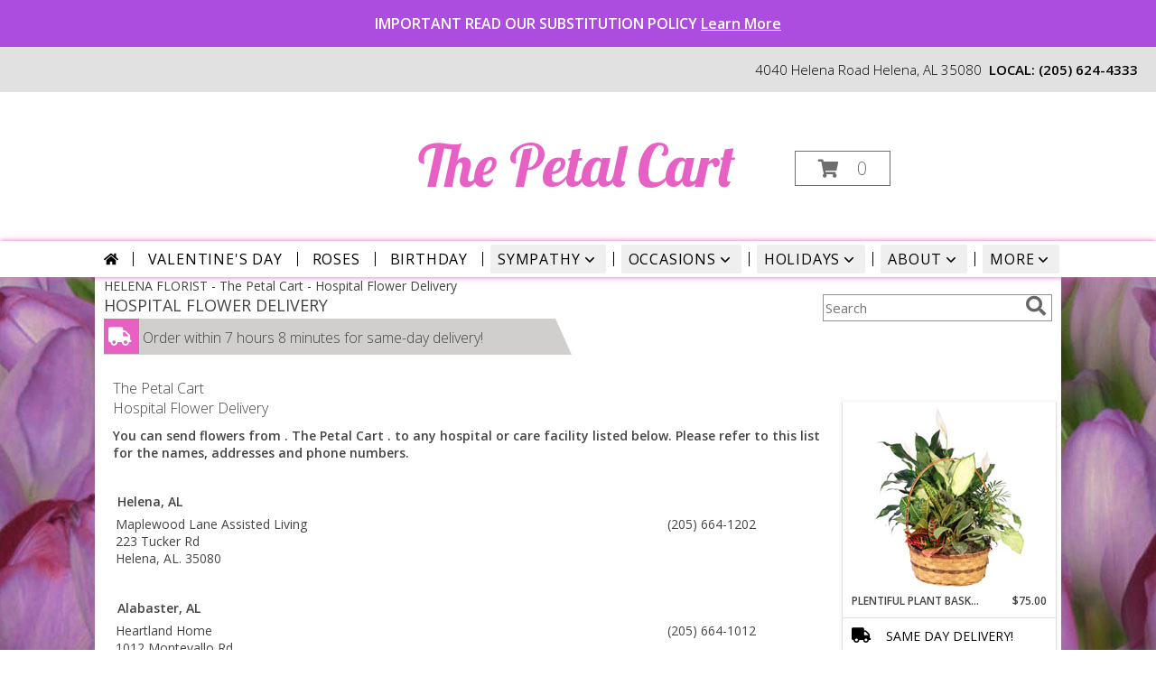

--- FILE ---
content_type: text/html; charset=UTF-8
request_url: https://www.helenaflorist.com/hospital-delivery.php
body_size: 25734
content:
		<!DOCTYPE html>
		<html xmlns="http://www.w3.org/1999/xhtml" xml:lang="en" lang="en" xmlns:fb="http://www.facebook.com/2008/fbml">
		<head>
			<title>Helena, AL Hospital Flower Delivery</title>
            <meta http-equiv="Content-Type" content="text/html; charset=UTF-8" />
            <meta name="description" content = "Need to send flowers to the hospital? It's easy to find a Helena, AL hospital from The Petal Cart's list and call them" />
            <meta name="keywords" content = "Helena, AL Hospital, Send flowers, Hospital, flowers delivered to hospital, hospitals flower flowers flowers hospital" />

            <meta property="og:title" content="The Petal Cart" />
            <meta property="og:description" content="Need to send flowers to the hospital? It's easy to find a Helena, AL hospital from The Petal Cart's list and call them" />
            <meta property="og:type" content="company" />
            <meta property="og:url" content="https://www.helenaflorist.com/hospital-delivery.php" />
            <meta property="og:site_name" content="The Petal Cart" >
            <meta property="og:image" content="">
            <meta property="og:image:secure_url" content="" >
            <meta property="fb:admins" content="1379470747" />
            <meta name="viewport" content="width=device-width, initial-scale=1">
            <link rel="apple-touch-icon" href="https://cdn.atwilltech.com/myfsn/images/touch-icons/apple-touch-icon.png" />
            <link rel="apple-touch-icon" sizes="120x120" href="https://cdn.atwilltech.com/myfsn/images/touch-icons/apple-touch-icon-120x120.png" />
            <link rel="apple-touch-icon" sizes="152x152" href="https://cdn.atwilltech.com/myfsn/images/touch-icons/apple-touch-icon-152x152.png" />
            <link rel="apple-touch-icon" sizes="167x167" href="https://cdn.atwilltech.com/myfsn/images/touch-icons/apple-touch-icon-167x167.png" />
            <link rel="apple-touch-icon" sizes="180x180" href="https://cdn.atwilltech.com/myfsn/images/touch-icons/apple-touch-icon-180x180.png" />
            <link rel="icon" sizes="192x192" href="https://cdn.atwilltech.com/myfsn/images/touch-icons/touch-icon-192x192.png">
			<link href="https://fonts.googleapis.com/css?family=Open+Sans:300,400,600&display=swap" rel="stylesheet" media="print" onload="this.media='all'; this.onload=null;" type="text/css">
			<link href="https://cdn.atwilltech.com/js/jquery/slicknav/slicknav.min.css" rel="stylesheet" media="print" onload="this.media='all'; this.onload=null;" type="text/css">
			<link href="https://cdn.atwilltech.com/js/jquery/jquery-ui-1.13.1-myfsn/jquery-ui.min.css" rel="stylesheet" media="print" onload="this.media='all'; this.onload=null;" type="text/css">
			<link href="https://cdn.atwilltech.com/css/myfsn/base.css?v=191" rel="stylesheet" type="text/css">
			            <link rel="stylesheet" href="https://cdnjs.cloudflare.com/ajax/libs/font-awesome/5.15.4/css/all.min.css" media="print" onload="this.media='all'; this.onload=null;" type="text/css" integrity="sha384-DyZ88mC6Up2uqS4h/KRgHuoeGwBcD4Ng9SiP4dIRy0EXTlnuz47vAwmeGwVChigm" crossorigin="anonymous">
                        <link href="https://cdn.atwilltech.com/css/myfsn/stylesMobile.css.php?v=191&solidColor1=535353&solidColor2=535353&pattern=florish-bg.png&multiColor=0&color=melon&template=inspiringOptions" rel="stylesheet" type="text/css" media="(max-width: 974px)">

            <link rel="stylesheet" href="https://cdn.atwilltech.com/js/myfsn/front-end-dist/assets/layout-classic-Cq4XolPY.css" />
<link rel="modulepreload" href="https://cdn.atwilltech.com/js/myfsn/front-end-dist/assets/layout-premier-Bs_lYGht.js" />
<link rel="modulepreload" href="https://cdn.atwilltech.com/js/myfsn/front-end-dist/assets/layout-classic-V2NgZUhd.js" />
<script type="module" src="https://cdn.atwilltech.com/js/myfsn/front-end-dist/assets/layout-premier-Bs_lYGht.js"></script>
<script type="module" src="https://cdn.atwilltech.com/js/myfsn/front-end-dist/assets/layout-classic-V2NgZUhd.js"></script>
                    <style>
                        .tailwind {
                            --color-accent: 231 97 196;
                            --color-accentContrast: 0 0 0;
                            --color-accentContrastOpposite: 255 255 255;
                        }
                    </style>
                    
            			<link rel="canonical" href="https://www.helenaflorist.com/hospital-delivery.php" />
			<script type="text/javascript" src="https://cdn.atwilltech.com/js/jquery/jquery-3.6.0.min.js"></script>
                            <script type="text/javascript" src="https://cdn.atwilltech.com/js/jquery/jquery-migrate-3.3.2.min.js"></script>
            
            <script defer type="text/javascript" src="https://cdn.atwilltech.com/js/jquery/jquery-ui-1.13.1-myfsn/jquery-ui.min.js"></script>
            <script> jQuery.noConflict(); $j = jQuery; </script>
            <script>
                var _gaq = _gaq || [];
            </script>

			<script type="text/javascript" src="https://cdn.atwilltech.com/js/jquery/slicknav/jquery.slicknav.min.js"></script>
			<script defer type="text/javascript" src="https://cdn.atwilltech.com/js/myfsnProductInfo.js?v=191"></script>

        <!-- Upgraded to XHR based Google Analytics Code -->
                <script async src="https://www.googletagmanager.com/gtag/js?id=G-X51WHP52SZ"></script>
        <script>
            window.dataLayer = window.dataLayer || [];
            function gtag(){dataLayer.push(arguments);}
            gtag('js', new Date());

                            gtag('config', 'G-X51WHP52SZ');
                                gtag('config', 'G-EMLZ5PGJB1');
                        </script>
                    <script>
				function toggleHolidays(){
					$j(".hiddenHoliday").toggle();
				}
				
				function ping_url(a) {
					try { $j.ajax({ url: a, type: 'POST' }); }
					catch(ex) { }
					return true;
				}
				
				$j(function(){
					$j(".cartCount").append($j(".shoppingCartLink>a").text());
				});

			</script>
            <!-- Google Tag Manager -->
<script>(function(w,d,s,l,i){w[l]=w[l]||[];w[l].push({'gtm.start':
new Date().getTime(),event:'gtm.js'});var f=d.getElementsByTagName(s)[0],
j=d.createElement(s),dl=l!='dataLayer'?'&l='+l:'';j.async=true;j.src=
'https://www.googletagmanager.com/gtm.js?id='+i+dl;f.parentNode.insertBefore(j,f);
})(window,document,'script','dataLayer','GTM-PR6BT94J');</script>
<!-- End Google Tag Manager -->
<!-- Google Tag Manager (noscript) -->
<noscript><iframe src="https://www.googletagmanager.com/ns.html?id=GTM-PR6BT94J"
height="0" width="0" style="display:none;visibility:hidden"></iframe></noscript>
<!-- End Google Tag Manager (noscript) -->            <script type="application/ld+json">{"@context":"https:\/\/schema.org","@type":"LocalBusiness","@id":"https:\/\/www.helenaflorist.com","name":"The Petal Cart","telephone":"2056244333","email":"thepetalcart@aol.com","url":"https:\/\/www.helenaflorist.com","priceRange":"35 - 700","address":{"@type":"PostalAddress","streetAddress":"4040 Helena Road","addressLocality":"Helena","addressRegion":"AL","postalCode":"35080","addressCountry":"USA"},"geo":{"@type":"GeoCoordinates","latitude":"33.29533","longitude":"-86.84345"},"image":"https:\/\/cdn.atwilltech.com\/myfsn\/images\/touch-icons\/touch-icon-192x192.png","openingHoursSpecification":[{"@type":"OpeningHoursSpecification","dayOfWeek":"Monday","opens":"00:00","closes":"00:00"},{"@type":"OpeningHoursSpecification","dayOfWeek":"Tuesday","opens":"09:00:00","closes":"16:00:00"},{"@type":"OpeningHoursSpecification","dayOfWeek":"Wednesday","opens":"09:00:00","closes":"16:00:00"},{"@type":"OpeningHoursSpecification","dayOfWeek":"Thursday","opens":"09:00:00","closes":"16:00:00"},{"@type":"OpeningHoursSpecification","dayOfWeek":"Friday","opens":"09:00:00","closes":"16:00:00"},{"@type":"OpeningHoursSpecification","dayOfWeek":"Saturday","opens":"09:00:00","closes":"12:00:00"},{"@type":"OpeningHoursSpecification","dayOfWeek":"Sunday","opens":"00:00","closes":"00:00"}],"specialOpeningHoursSpecification":[],"sameAs":["https:\/\/www.facebook.com\/pg\/thepetalcart","https:\/\/www.instagram.com\/thepetalcart\/?hl=en"],"areaServed":{"@type":"Place","name":["Alabaster","Bessemer","Birmingham","Helena","Homewood","Hoover","Maylene","Mccalla","Pelham","Trussville","Vestavia"]}}</script>            <script type="application/ld+json">{"@context":"https:\/\/schema.org","@type":"Service","serviceType":"Florist","provider":{"@type":"LocalBusiness","@id":"https:\/\/www.helenaflorist.com"}}</script>            <script type="application/ld+json">{"@context":"https:\/\/schema.org","@type":"BreadcrumbList","name":"Site Map","itemListElement":[{"@type":"ListItem","position":1,"item":{"name":"Home","@id":"https:\/\/www.helenaflorist.com\/"}},{"@type":"ListItem","position":2,"item":{"name":"Best Sellers","@id":"https:\/\/www.helenaflorist.com\/best-sellers.php"}},{"@type":"ListItem","position":3,"item":{"name":"Occasions","@id":"https:\/\/www.helenaflorist.com\/all_occasions.php"}},{"@type":"ListItem","position":4,"item":{"name":"Just Because","@id":"https:\/\/www.helenaflorist.com\/any_occasion.php"}},{"@type":"ListItem","position":5,"item":{"name":"Anniversary Flowers","@id":"https:\/\/www.helenaflorist.com\/anniversary.php"}},{"@type":"ListItem","position":6,"item":{"name":"Birthday Flowers","@id":"https:\/\/www.helenaflorist.com\/birthday.php"}},{"@type":"ListItem","position":7,"item":{"name":"New Baby Flowers","@id":"https:\/\/www.helenaflorist.com\/new_baby.php"}},{"@type":"ListItem","position":8,"item":{"name":"Get Well Flowers","@id":"https:\/\/www.helenaflorist.com\/get_well.php"}},{"@type":"ListItem","position":9,"item":{"name":"Graduation Flowers","@id":"https:\/\/www.helenaflorist.com\/graduation-flowers"}},{"@type":"ListItem","position":10,"item":{"name":"Back to School Flowers","@id":"https:\/\/www.helenaflorist.com\/back-to-school-flowers"}},{"@type":"ListItem","position":11,"item":{"name":"Holidays","@id":"https:\/\/www.helenaflorist.com\/holidays.php"}},{"@type":"ListItem","position":12,"item":{"name":"Valentine's Day","@id":"https:\/\/www.helenaflorist.com\/valentines-day-flowers.php"}},{"@type":"ListItem","position":13,"item":{"name":"Passover","@id":"https:\/\/www.helenaflorist.com\/passover.php"}},{"@type":"ListItem","position":14,"item":{"name":"Easter","@id":"https:\/\/www.helenaflorist.com\/easter-flowers.php"}},{"@type":"ListItem","position":15,"item":{"name":"Admin Professionals Day","@id":"https:\/\/www.helenaflorist.com\/admin-professionals-day-flowers.php"}},{"@type":"ListItem","position":16,"item":{"name":"Mother's Day","@id":"https:\/\/www.helenaflorist.com\/mothers-day-flowers.php"}},{"@type":"ListItem","position":17,"item":{"name":"Father's Day","@id":"https:\/\/www.helenaflorist.com\/fathers-day-flowers.php"}},{"@type":"ListItem","position":18,"item":{"name":"Rosh Hashanah","@id":"https:\/\/www.helenaflorist.com\/rosh-hashanah.php"}},{"@type":"ListItem","position":19,"item":{"name":"Grandparents Day","@id":"https:\/\/www.helenaflorist.com\/grandparents-day-flowers.php"}},{"@type":"ListItem","position":20,"item":{"name":"Thanksgiving (CAN)","@id":"https:\/\/www.helenaflorist.com\/thanksgiving-flowers-can.php"}},{"@type":"ListItem","position":21,"item":{"name":"National Boss Day","@id":"https:\/\/www.helenaflorist.com\/national-boss-day"}},{"@type":"ListItem","position":22,"item":{"name":"Sweetest Day","@id":"https:\/\/www.helenaflorist.com\/holidays.php\/sweetest-day"}},{"@type":"ListItem","position":23,"item":{"name":"Halloween","@id":"https:\/\/www.helenaflorist.com\/halloween-flowers.php"}},{"@type":"ListItem","position":24,"item":{"name":"Thanksgiving (USA)","@id":"https:\/\/www.helenaflorist.com\/thanksgiving-flowers-usa.php"}},{"@type":"ListItem","position":25,"item":{"name":"Christmas","@id":"https:\/\/www.helenaflorist.com\/christmas-flowers.php"}},{"@type":"ListItem","position":26,"item":{"name":"Roses","@id":"https:\/\/www.helenaflorist.com\/roses.php"}},{"@type":"ListItem","position":27,"item":{"name":"Sympathy Flowers","@id":"https:\/\/www.helenaflorist.com\/sympathy-flowers"}},{"@type":"ListItem","position":28,"item":{"name":"Funeral Flowers","@id":"https:\/\/www.helenaflorist.com\/sympathy.php"}},{"@type":"ListItem","position":29,"item":{"name":"Standing Sprays & Wreaths","@id":"https:\/\/www.helenaflorist.com\/sympathy-flowers\/standing-sprays"}},{"@type":"ListItem","position":30,"item":{"name":"Casket Flowers","@id":"https:\/\/www.helenaflorist.com\/sympathy-flowers\/casket-flowers"}},{"@type":"ListItem","position":31,"item":{"name":"Sympathy Arrangements","@id":"https:\/\/www.helenaflorist.com\/sympathy-flowers\/sympathy-arrangements"}},{"@type":"ListItem","position":32,"item":{"name":"Cremation and Memorial","@id":"https:\/\/www.helenaflorist.com\/sympathy-flowers\/cremation-and-memorial"}},{"@type":"ListItem","position":33,"item":{"name":"Plants","@id":"https:\/\/www.helenaflorist.com\/plants.php"}},{"@type":"ListItem","position":34,"item":{"name":"Seasonal","@id":"https:\/\/www.helenaflorist.com\/seasonal.php"}},{"@type":"ListItem","position":35,"item":{"name":"Winter Flowers","@id":"https:\/\/www.helenaflorist.com\/winter-flowers.php"}},{"@type":"ListItem","position":36,"item":{"name":"Spring Flowers","@id":"https:\/\/www.helenaflorist.com\/spring-flowers.php"}},{"@type":"ListItem","position":37,"item":{"name":"Summer Flowers","@id":"https:\/\/www.helenaflorist.com\/summer-flowers.php"}},{"@type":"ListItem","position":38,"item":{"name":"Fall Flowers","@id":"https:\/\/www.helenaflorist.com\/fall-flowers.php"}},{"@type":"ListItem","position":39,"item":{"name":"Modern\/Tropical Designs","@id":"https:\/\/www.helenaflorist.com\/high-styles"}},{"@type":"ListItem","position":40,"item":{"name":"Wedding Flowers","@id":"https:\/\/www.helenaflorist.com\/wedding-flowers"}},{"@type":"ListItem","position":41,"item":{"name":"Patriotic Flowers","@id":"https:\/\/www.helenaflorist.com\/patriotic-flowers"}},{"@type":"ListItem","position":42,"item":{"name":"Prom Flowers","@id":"https:\/\/www.helenaflorist.com\/prom-flowers"}},{"@type":"ListItem","position":43,"item":{"name":"Corsages","@id":"https:\/\/www.helenaflorist.com\/prom-flowers\/corsages"}},{"@type":"ListItem","position":44,"item":{"name":"Boutonnieres","@id":"https:\/\/www.helenaflorist.com\/prom-flowers\/boutonnieres"}},{"@type":"ListItem","position":45,"item":{"name":"Hairpieces & Handheld Bouquets","@id":"https:\/\/www.helenaflorist.com\/prom-flowers\/hairpieces-handheld-bouquets"}},{"@type":"ListItem","position":46,"item":{"name":"En Espa\u00f1ol","@id":"https:\/\/www.helenaflorist.com\/en-espanol.php"}},{"@type":"ListItem","position":47,"item":{"name":"Love & Romance","@id":"https:\/\/www.helenaflorist.com\/love-romance"}},{"@type":"ListItem","position":48,"item":{"name":"About Us","@id":"https:\/\/www.helenaflorist.com\/about_us.php"}},{"@type":"ListItem","position":49,"item":{"name":"Luxury","@id":"https:\/\/www.helenaflorist.com\/luxury"}},{"@type":"ListItem","position":50,"item":{"name":"Reviews","@id":"https:\/\/www.helenaflorist.com\/reviews.php"}},{"@type":"ListItem","position":51,"item":{"name":"Custom Orders","@id":"https:\/\/www.helenaflorist.com\/custom_orders.php"}},{"@type":"ListItem","position":52,"item":{"name":"Special Offers","@id":"https:\/\/www.helenaflorist.com\/special_offers.php"}},{"@type":"ListItem","position":53,"item":{"name":"Contact Us","@id":"https:\/\/www.helenaflorist.com\/contact_us.php"}},{"@type":"ListItem","position":54,"item":{"name":"Flower Delivery","@id":"https:\/\/www.helenaflorist.com\/flower-delivery.php"}},{"@type":"ListItem","position":55,"item":{"name":"Funeral Home Flower Delivery","@id":"https:\/\/www.helenaflorist.com\/funeral-home-delivery.php"}},{"@type":"ListItem","position":56,"item":{"name":"Hospital Flower Delivery","@id":"https:\/\/www.helenaflorist.com\/hospital-delivery.php"}},{"@type":"ListItem","position":57,"item":{"name":"Site Map","@id":"https:\/\/www.helenaflorist.com\/site_map.php"}},{"@type":"ListItem","position":58,"item":{"name":"Wedding Bouquets","@id":"https:\/\/www.helenaflorist.com\/wedding-bouquets"}},{"@type":"ListItem","position":59,"item":{"name":"Wedding Party Flowers","@id":"https:\/\/www.helenaflorist.com\/wedding-party-flowers"}},{"@type":"ListItem","position":60,"item":{"name":"Ceremony Flowers","@id":"https:\/\/www.helenaflorist.com\/ceremony-flowers"}},{"@type":"ListItem","position":61,"item":{"name":"Reception Flowers","@id":"https:\/\/www.helenaflorist.com\/reception-flowers"}},{"@type":"ListItem","position":62,"item":{"name":"COVID-19-Update","@id":"https:\/\/www.helenaflorist.com\/covid-19-update"}},{"@type":"ListItem","position":63,"item":{"name":"Boutique","@id":"https:\/\/www.helenaflorist.com\/boutique"}},{"@type":"ListItem","position":64,"item":{"name":"Sweet Shop","@id":"https:\/\/www.helenaflorist.com\/sweet-shop"}},{"@type":"ListItem","position":65,"item":{"name":"Pricing & Substitution Policy","@id":"https:\/\/www.helenaflorist.com\/pricing-substitution-policy"}}]}</script>		</head>
		<body>
        		<div id="wrapper" class="js-nav-popover-boundary">
        <button onclick="window.location.href='#content'" class="skip-link">Skip to Main Content</button>
		<div style="font-size:22px;padding-top:1rem;display:none;" class='topMobileLink topMobileLeft'>
			<a style="text-decoration:none;display:block; height:45px;" onclick="return ping_url('/request/trackPhoneClick.php?clientId=414540&number=2056244333');" href="tel:+1-205-624-4333">
				<span style="vertical-align: middle;" class="fas fa-mobile fa-2x"></span>
					<span>(205) 624-4333</span>
			</a>
		</div>
		<div style="font-size:22px;padding-top:1rem;display:none;" class='topMobileLink topMobileRight'>
			<a href="#" onclick="$j('.shoppingCartLink').submit()" role="button" class='hoverLink' aria-label="View Items in Cart" style='font-weight: normal;
				text-decoration: none; font-size:22px;display:block; height:45px;'>
				<span style='padding-right:15px;' class='fa fa-shopping-cart fa-lg' aria-hidden='true'></span>
                <span class='cartCount' style='text-transform: none;'></span>
            </a>
		</div>
        <header><div class='socHeaderMsg'><div class='message_header' style='margin: 0 calc(50% - 50vw);'><div style='display: block; padding-top: 15px; padding-bottom: 15px; padding-left: 3px; padding-right: 3px; background-color: #AC4DDF; color: #FFFFFF;'><a href='#'>IMPORTANT READ OUR SUBSTITUTION POLICY&nbsp<u style='white-space: nowrap'>Learn More</u></a></div></div></div><div style='display: none;' class='msg_dialog' title='Learn More'><p>Sometimes we may have to do substitutions to you order. We might not always have the exact container or flowers. However we will always design you a beautiful arrangement. We will always substitute items of equal or higher value. You are important to us and we want you to be pleased with your order.&nbsp;&nbsp;</p></div><link rel="stylesheet" href="https://cdn.atwilltech.com/css/myfsn/templates/inspiringOptions/inspiringOptions.css.php?v=191&amp;accentColor=E761C4&amp;navTextColor=%23000000&amp;pattern=florish-bg.png&amp;multiColor=0&amp;buttonTextColor=%23000000&amp;buttonAccentColor=%23BB79CB&amp;buttonAlign=left&amp;left=50px&amp;right=auto"><div id='headerShopInfo' class='breakout'><div id='topShopInfo'>4040 Helena Road Helena, AL 35080<div style='font-weight: 600; display: inline-block; margin-left: .5rem'>LOCAL:         <a  class="phoneNumberLink" href='tel: +1-205-624-4333' aria-label="Call local number: +1-205-624-4333"
            onclick="return ping_url('/request/trackPhoneClick.php?clientId=414540&number=2056244333');" >
            (205) 624-4333        </a>
        </div></div></div><div id='logoShopOutside' class='breakout' style='position:relative;'><link href="https://fonts.googleapis.com/css?family=Lobster&display=swap" rel="stylesheet" media="print" onload="this.media='all'; this.onload=null;" type="text/css">            <div class="logoName" style="display:inline-block">
                <div style='text-align:center;color:#E761C4;font-family:Lobster;font-size:65px;'><a class="headerLink foreColor" href="https://www.helenaflorist.com">The Petal Cart</a>
                </div>
            </div>
            <div id=' cart_div' style='display:inline-block'></div>                <style>
                    @media (max-width: 1050px) {
                        #btnMobileShop,
                        .cartDiv {
                            display: none;
                        }
                    }
                </style>
                        <script>
            $j(function(){
                var iotagLine = $j("<div id='iotagLine'>");
                $j(iotagLine).text("WE TREAT YOUR FAMILY LIKE OUR FAMILY!");
                $j("#footer").prepend(iotagLine).prepend("<br>");
            });
        </script>
                    <div class="cartDiv">
                <form class="shoppingCartLink" action="https://www.helenaflorist.com/Shopping_Cart.php" method="post">
                <input type="hidden" name="cartId" value="">
                <input type="hidden" name="sessionId" value="">
                <input type="hidden" name="shop_id" value="2056244333">
                <input type="hidden" name="order_src" value="">
                <input type="hidden" name="url_promo" value="">
                </form>

            <a href="#" onclick="$j('.shoppingCartLink').submit()" class='hoverLink' role="button"
			style='padding:5px 25px 5px 25px; border:1px solid hsl(0,0%,43%);
				font-weight:normal; text-decoration: none; font-size:20px; height: 90px;line-height: 90px;' aria-label="View Items in Cart">
				<span style='padding-right:15px' class='fa fa-shopping-cart' aria-hidden='true'></span>
                <span class='cartCount' style='text-transform: none;'
                    aria-label="0 item(s) in shopping cart"
                    >0</span>
            </a>
		            </div>
            </div><div class="breakout">        <div class="tailwind">
            <nav data-nav="site-desktop"
                 aria-label="Site"
                 class="hidden desktop:!block
                 bg-white py-1 shadow-navbar shadow-accent"
            >
                <ul class="flex justify-center">
                                            <li class="flex px-2 before:-left-2 before:relative before:h-4 before:self-center before:border-s first:before:content-none">
                                                            <a href="https://www.helenaflorist.com"
                                   class="flex items-center self-stretch rounded-sm px-2 py-1 text-center uppercase tracking-wider hover:bg-accent/25 aria-expanded:bg-accent/25"
                                >
                                                                            <svg xmlns="http://www.w3.org/2000/svg" viewBox="0 0 576 512"
                                             role="img"
                                             aria-labelledby="fsn-id-0"
                                             fill="currentColor"
                                             class="size-4"
                                        >
                                            <title id="fsn-id-0">Home</title>
                                            <!--!Font Awesome Free 6.6.0 by @fontawesome - https://fontawesome.com License - https://fontawesome.com/license/free Copyright 2024 Fonticons, Inc.-->
                                            <path d="M280.4 148.3L96 300.1V464a16 16 0 0 0 16 16l112.1-.3a16 16 0 0 0 15.9-16V368a16 16 0 0 1 16-16h64a16 16 0 0 1 16 16v95.6a16 16 0 0 0 16 16.1L464 480a16 16 0 0 0 16-16V300L295.7 148.3a12.2 12.2 0 0 0 -15.3 0zM571.6 251.5L488 182.6V44.1a12 12 0 0 0 -12-12h-56a12 12 0 0 0 -12 12v72.6L318.5 43a48 48 0 0 0 -61 0L4.3 251.5a12 12 0 0 0 -1.6 16.9l25.5 31A12 12 0 0 0 45.2 301l235.2-193.7a12.2 12.2 0 0 1 15.3 0L530.9 301a12 12 0 0 0 16.9-1.6l25.5-31a12 12 0 0 0 -1.7-16.9z"/>
                                        </svg>
                                        </a>
                                                        </li>
                                                <li class="flex px-2 before:-left-2 before:relative before:h-4 before:self-center before:border-s first:before:content-none">
                                                            <a href="https://www.helenaflorist.com/valentines-day-flowers.php"
                                   class="flex items-center self-stretch rounded-sm px-2 py-1 text-center uppercase tracking-wider hover:bg-accent/25 aria-expanded:bg-accent/25"
                                >
                                    Valentine's Day</a>
                                                        </li>
                                                <li class="flex px-2 before:-left-2 before:relative before:h-4 before:self-center before:border-s first:before:content-none">
                                                            <a href="https://www.helenaflorist.com/roses.php"
                                   class="flex items-center self-stretch rounded-sm px-2 py-1 text-center uppercase tracking-wider hover:bg-accent/25 aria-expanded:bg-accent/25"
                                >
                                    Roses</a>
                                                        </li>
                                                <li class="flex px-2 before:-left-2 before:relative before:h-4 before:self-center before:border-s first:before:content-none">
                                                            <a href="https://www.helenaflorist.com/birthday.php"
                                   class="flex items-center self-stretch rounded-sm px-2 py-1 text-center uppercase tracking-wider hover:bg-accent/25 aria-expanded:bg-accent/25"
                                >
                                    Birthday</a>
                                                        </li>
                                                <li class="flex px-2 before:-left-2 before:relative before:h-4 before:self-center before:border-s first:before:content-none">
                                                            <button type="button"
                                        popovertarget="fsn-id-1"
                                        aria-expanded="false"
                                        aria-controls="fsn-id-1"
                                        class="group flex items-center gap-1 rounded-sm px-2 py-1 text-center uppercase tracking-wider hover:bg-accent/25 aria-expanded:bg-accent/25"
                                >
                                    Sympathy                                    <svg xmlns="http://www.w3.org/2000/svg" viewBox="0 0 20 20" fill="currentColor"
                                         class="size-5 group-aria-expanded:rotate-180 motion-safe:transition-transform"
                                         aria-hidden="true"
                                    >
                                        <path fill-rule="evenodd" d="M5.22 8.22a.75.75 0 0 1 1.06 0L10 11.94l3.72-3.72a.75.75 0 1 1 1.06 1.06l-4.25 4.25a.75.75 0 0 1-1.06 0L5.22 9.28a.75.75 0 0 1 0-1.06Z" clip-rule="evenodd" />
                                    </svg>
                                </button>

                                                                <div popover
                                     id="fsn-id-1"
                                     hidden
                                     class="invisible absolute left-0 top-0 z-10 m-0 block max-w-[1070px] rounded-sm border border-black bg-[Canvas] p-2 text-[CanvasText] shadow-xl
                                            transition-opacity duration-300
                                            hidden:opacity-0 popover-open:visible"
                                >
                                    <ul class="columns-1 gap-x-2">
                                                                                    <li class="break-inside-avoid">
                                                <a href="https://www.helenaflorist.com/sympathy-flowers"
                                                   class="block rounded-sm border-2 border-transparent px-1 py-1 text-lg hover:border-accent hover:bg-accent/25 focus-visible:border-accent focus-visible:bg-accent/25 focus-visible:outline-none"
                                                >Sympathy Flowers</a>
                                                                                                    <ul>
                                                                                                                    <li>
                                                                <a href="https://www.helenaflorist.com/sympathy.php"
                                                                   class="block rounded-sm border-2 border-transparent py-0.5 pl-5 pr-1 hover:border-accent hover:bg-accent/25 focus-visible:border-accent focus-visible:bg-accent/25 focus-visible:outline-none"
                                                                >Funeral Flowers</a>
                                                            </li>
                                                                                                                        <li>
                                                                <a href="https://www.helenaflorist.com/sympathy-flowers/cremation-and-memorial"
                                                                   class="block rounded-sm border-2 border-transparent py-0.5 pl-5 pr-1 hover:border-accent hover:bg-accent/25 focus-visible:border-accent focus-visible:bg-accent/25 focus-visible:outline-none"
                                                                >Cremation and Memorial</a>
                                                            </li>
                                                                                                                        <li>
                                                                <a href="https://www.helenaflorist.com/sympathy-flowers/casket-flowers"
                                                                   class="block rounded-sm border-2 border-transparent py-0.5 pl-5 pr-1 hover:border-accent hover:bg-accent/25 focus-visible:border-accent focus-visible:bg-accent/25 focus-visible:outline-none"
                                                                >Casket Flowers</a>
                                                            </li>
                                                                                                                        <li>
                                                                <a href="https://www.helenaflorist.com/sympathy-flowers/standing-sprays"
                                                                   class="block rounded-sm border-2 border-transparent py-0.5 pl-5 pr-1 hover:border-accent hover:bg-accent/25 focus-visible:border-accent focus-visible:bg-accent/25 focus-visible:outline-none"
                                                                >Standing Sprays &amp; Wreaths</a>
                                                            </li>
                                                                                                                        <li>
                                                                <a href="https://www.helenaflorist.com/sympathy-flowers/sympathy-arrangements"
                                                                   class="block rounded-sm border-2 border-transparent py-0.5 pl-5 pr-1 hover:border-accent hover:bg-accent/25 focus-visible:border-accent focus-visible:bg-accent/25 focus-visible:outline-none"
                                                                >Sympathy Arrangements</a>
                                                            </li>
                                                                                                                </ul>
                                                                                                </li>
                                                                                </ul>
                                </div>
                                                        </li>
                                                <li class="flex px-2 before:-left-2 before:relative before:h-4 before:self-center before:border-s first:before:content-none">
                                                            <button type="button"
                                        popovertarget="fsn-id-2"
                                        aria-expanded="false"
                                        aria-controls="fsn-id-2"
                                        class="group flex items-center gap-1 rounded-sm px-2 py-1 text-center uppercase tracking-wider hover:bg-accent/25 aria-expanded:bg-accent/25"
                                >
                                    Occasions                                    <svg xmlns="http://www.w3.org/2000/svg" viewBox="0 0 20 20" fill="currentColor"
                                         class="size-5 group-aria-expanded:rotate-180 motion-safe:transition-transform"
                                         aria-hidden="true"
                                    >
                                        <path fill-rule="evenodd" d="M5.22 8.22a.75.75 0 0 1 1.06 0L10 11.94l3.72-3.72a.75.75 0 1 1 1.06 1.06l-4.25 4.25a.75.75 0 0 1-1.06 0L5.22 9.28a.75.75 0 0 1 0-1.06Z" clip-rule="evenodd" />
                                    </svg>
                                </button>

                                                                <div popover
                                     id="fsn-id-2"
                                     hidden
                                     class="invisible absolute left-0 top-0 z-10 m-0 block max-w-[1070px] rounded-sm border border-black bg-[Canvas] p-2 text-[CanvasText] shadow-xl
                                            transition-opacity duration-300
                                            hidden:opacity-0 popover-open:visible"
                                >
                                    <ul class="columns-2 gap-x-2">
                                                                                    <li class="break-inside-avoid">
                                                <a href="https://www.helenaflorist.com/patriotic-flowers"
                                                   class="block rounded-sm border-2 border-transparent px-1 py-1 text-lg hover:border-accent hover:bg-accent/25 focus-visible:border-accent focus-visible:bg-accent/25 focus-visible:outline-none"
                                                >Patriotic Flowers</a>
                                                                                            </li>
                                                                                        <li class="break-inside-avoid">
                                                <a href="https://www.helenaflorist.com/wedding-flowers"
                                                   class="block rounded-sm border-2 border-transparent px-1 py-1 text-lg hover:border-accent hover:bg-accent/25 focus-visible:border-accent focus-visible:bg-accent/25 focus-visible:outline-none"
                                                >Wedding Flowers</a>
                                                                                            </li>
                                                                                        <li class="break-inside-avoid">
                                                <a href="https://www.helenaflorist.com/wedding-bouquets"
                                                   class="block rounded-sm border-2 border-transparent px-1 py-1 text-lg hover:border-accent hover:bg-accent/25 focus-visible:border-accent focus-visible:bg-accent/25 focus-visible:outline-none"
                                                >Wedding Bouquets</a>
                                                                                            </li>
                                                                                        <li class="break-inside-avoid">
                                                <a href="https://www.helenaflorist.com/wedding-party-flowers"
                                                   class="block rounded-sm border-2 border-transparent px-1 py-1 text-lg hover:border-accent hover:bg-accent/25 focus-visible:border-accent focus-visible:bg-accent/25 focus-visible:outline-none"
                                                >Wedding Party Flowers</a>
                                                                                            </li>
                                                                                        <li class="break-inside-avoid">
                                                <a href="https://www.helenaflorist.com/ceremony-flowers"
                                                   class="block rounded-sm border-2 border-transparent px-1 py-1 text-lg hover:border-accent hover:bg-accent/25 focus-visible:border-accent focus-visible:bg-accent/25 focus-visible:outline-none"
                                                >Ceremony Flowers</a>
                                                                                            </li>
                                                                                        <li class="break-inside-avoid">
                                                <a href="https://www.helenaflorist.com/reception-flowers"
                                                   class="block rounded-sm border-2 border-transparent px-1 py-1 text-lg hover:border-accent hover:bg-accent/25 focus-visible:border-accent focus-visible:bg-accent/25 focus-visible:outline-none"
                                                >Reception Flowers</a>
                                                                                            </li>
                                                                                        <li class="break-inside-avoid">
                                                <a href="https://www.helenaflorist.com/all_occasions.php"
                                                   class="block rounded-sm border-2 border-transparent px-1 py-1 text-lg hover:border-accent hover:bg-accent/25 focus-visible:border-accent focus-visible:bg-accent/25 focus-visible:outline-none"
                                                >Occasions</a>
                                                                                                    <ul>
                                                                                                                    <li>
                                                                <a href="https://www.helenaflorist.com/any_occasion.php"
                                                                   class="block rounded-sm border-2 border-transparent py-0.5 pl-5 pr-1 hover:border-accent hover:bg-accent/25 focus-visible:border-accent focus-visible:bg-accent/25 focus-visible:outline-none"
                                                                >Just Because</a>
                                                            </li>
                                                                                                                        <li>
                                                                <a href="https://www.helenaflorist.com/anniversary.php"
                                                                   class="block rounded-sm border-2 border-transparent py-0.5 pl-5 pr-1 hover:border-accent hover:bg-accent/25 focus-visible:border-accent focus-visible:bg-accent/25 focus-visible:outline-none"
                                                                >Anniversary Flowers</a>
                                                            </li>
                                                                                                                        <li>
                                                                <a href="https://www.helenaflorist.com/birthday.php"
                                                                   class="block rounded-sm border-2 border-transparent py-0.5 pl-5 pr-1 hover:border-accent hover:bg-accent/25 focus-visible:border-accent focus-visible:bg-accent/25 focus-visible:outline-none"
                                                                >Birthday Flowers</a>
                                                            </li>
                                                                                                                        <li>
                                                                <a href="https://www.helenaflorist.com/get_well.php"
                                                                   class="block rounded-sm border-2 border-transparent py-0.5 pl-5 pr-1 hover:border-accent hover:bg-accent/25 focus-visible:border-accent focus-visible:bg-accent/25 focus-visible:outline-none"
                                                                >Get Well Flowers</a>
                                                            </li>
                                                                                                                        <li>
                                                                <a href="https://www.helenaflorist.com/graduation-flowers"
                                                                   class="block rounded-sm border-2 border-transparent py-0.5 pl-5 pr-1 hover:border-accent hover:bg-accent/25 focus-visible:border-accent focus-visible:bg-accent/25 focus-visible:outline-none"
                                                                >Graduation Flowers</a>
                                                            </li>
                                                                                                                        <li>
                                                                <a href="https://www.helenaflorist.com/new_baby.php"
                                                                   class="block rounded-sm border-2 border-transparent py-0.5 pl-5 pr-1 hover:border-accent hover:bg-accent/25 focus-visible:border-accent focus-visible:bg-accent/25 focus-visible:outline-none"
                                                                >New Baby Flowers</a>
                                                            </li>
                                                                                                                        <li>
                                                                <a href="https://www.helenaflorist.com/back-to-school-flowers"
                                                                   class="block rounded-sm border-2 border-transparent py-0.5 pl-5 pr-1 hover:border-accent hover:bg-accent/25 focus-visible:border-accent focus-visible:bg-accent/25 focus-visible:outline-none"
                                                                >Back to School Flowers</a>
                                                            </li>
                                                                                                                </ul>
                                                                                                </li>
                                                                                        <li class="break-inside-avoid">
                                                <a href="https://www.helenaflorist.com/prom-flowers"
                                                   class="block rounded-sm border-2 border-transparent px-1 py-1 text-lg hover:border-accent hover:bg-accent/25 focus-visible:border-accent focus-visible:bg-accent/25 focus-visible:outline-none"
                                                >Prom Flowers</a>
                                                                                                    <ul>
                                                                                                                    <li>
                                                                <a href="https://www.helenaflorist.com/prom-flowers/corsages"
                                                                   class="block rounded-sm border-2 border-transparent py-0.5 pl-5 pr-1 hover:border-accent hover:bg-accent/25 focus-visible:border-accent focus-visible:bg-accent/25 focus-visible:outline-none"
                                                                >Corsages</a>
                                                            </li>
                                                                                                                        <li>
                                                                <a href="https://www.helenaflorist.com/prom-flowers/boutonnieres"
                                                                   class="block rounded-sm border-2 border-transparent py-0.5 pl-5 pr-1 hover:border-accent hover:bg-accent/25 focus-visible:border-accent focus-visible:bg-accent/25 focus-visible:outline-none"
                                                                >Boutonnieres</a>
                                                            </li>
                                                                                                                        <li>
                                                                <a href="https://www.helenaflorist.com/prom-flowers/hairpieces-handheld-bouquets"
                                                                   class="block rounded-sm border-2 border-transparent py-0.5 pl-5 pr-1 hover:border-accent hover:bg-accent/25 focus-visible:border-accent focus-visible:bg-accent/25 focus-visible:outline-none"
                                                                >Hairpieces &amp; Handheld Bouquets</a>
                                                            </li>
                                                                                                                </ul>
                                                                                                </li>
                                                                                </ul>
                                </div>
                                                        </li>
                                                <li class="flex px-2 before:-left-2 before:relative before:h-4 before:self-center before:border-s first:before:content-none">
                                                            <button type="button"
                                        popovertarget="fsn-id-3"
                                        aria-expanded="false"
                                        aria-controls="fsn-id-3"
                                        class="group flex items-center gap-1 rounded-sm px-2 py-1 text-center uppercase tracking-wider hover:bg-accent/25 aria-expanded:bg-accent/25"
                                >
                                    Holidays                                    <svg xmlns="http://www.w3.org/2000/svg" viewBox="0 0 20 20" fill="currentColor"
                                         class="size-5 group-aria-expanded:rotate-180 motion-safe:transition-transform"
                                         aria-hidden="true"
                                    >
                                        <path fill-rule="evenodd" d="M5.22 8.22a.75.75 0 0 1 1.06 0L10 11.94l3.72-3.72a.75.75 0 1 1 1.06 1.06l-4.25 4.25a.75.75 0 0 1-1.06 0L5.22 9.28a.75.75 0 0 1 0-1.06Z" clip-rule="evenodd" />
                                    </svg>
                                </button>

                                                                <div popover
                                     id="fsn-id-3"
                                     hidden
                                     class="invisible absolute left-0 top-0 z-10 m-0 block max-w-[1070px] rounded-sm border border-black bg-[Canvas] p-2 text-[CanvasText] shadow-xl
                                            transition-opacity duration-300
                                            hidden:opacity-0 popover-open:visible"
                                >
                                    <ul class="columns-1 gap-x-2">
                                                                                    <li class="break-inside-avoid">
                                                <a href="https://www.helenaflorist.com/holidays.php"
                                                   class="block rounded-sm border-2 border-transparent px-1 py-1 text-lg hover:border-accent hover:bg-accent/25 focus-visible:border-accent focus-visible:bg-accent/25 focus-visible:outline-none"
                                                >Holidays</a>
                                                                                                    <ul>
                                                                                                                    <li>
                                                                <a href="https://www.helenaflorist.com/valentines-day-flowers.php"
                                                                   class="block rounded-sm border-2 border-transparent py-0.5 pl-5 pr-1 hover:border-accent hover:bg-accent/25 focus-visible:border-accent focus-visible:bg-accent/25 focus-visible:outline-none"
                                                                >Valentine's Day</a>
                                                            </li>
                                                                                                                        <li>
                                                                <a href="https://www.helenaflorist.com/passover.php"
                                                                   class="block rounded-sm border-2 border-transparent py-0.5 pl-5 pr-1 hover:border-accent hover:bg-accent/25 focus-visible:border-accent focus-visible:bg-accent/25 focus-visible:outline-none"
                                                                >Passover</a>
                                                            </li>
                                                                                                                        <li>
                                                                <a href="https://www.helenaflorist.com/easter-flowers.php"
                                                                   class="block rounded-sm border-2 border-transparent py-0.5 pl-5 pr-1 hover:border-accent hover:bg-accent/25 focus-visible:border-accent focus-visible:bg-accent/25 focus-visible:outline-none"
                                                                >Easter</a>
                                                            </li>
                                                                                                                        <li>
                                                                <a href="https://www.helenaflorist.com/admin-professionals-day-flowers.php"
                                                                   class="block rounded-sm border-2 border-transparent py-0.5 pl-5 pr-1 hover:border-accent hover:bg-accent/25 focus-visible:border-accent focus-visible:bg-accent/25 focus-visible:outline-none"
                                                                >Admin Professionals Day</a>
                                                            </li>
                                                                                                                        <li>
                                                                <a href="https://www.helenaflorist.com/mothers-day-flowers.php"
                                                                   class="block rounded-sm border-2 border-transparent py-0.5 pl-5 pr-1 hover:border-accent hover:bg-accent/25 focus-visible:border-accent focus-visible:bg-accent/25 focus-visible:outline-none"
                                                                >Mother's Day</a>
                                                            </li>
                                                                                                                        <li>
                                                                <a href="https://www.helenaflorist.com/fathers-day-flowers.php"
                                                                   class="block rounded-sm border-2 border-transparent py-0.5 pl-5 pr-1 hover:border-accent hover:bg-accent/25 focus-visible:border-accent focus-visible:bg-accent/25 focus-visible:outline-none"
                                                                >Father's Day</a>
                                                            </li>
                                                                                                                        <li>
                                                                <a href="https://www.helenaflorist.com/rosh-hashanah.php"
                                                                   class="block rounded-sm border-2 border-transparent py-0.5 pl-5 pr-1 hover:border-accent hover:bg-accent/25 focus-visible:border-accent focus-visible:bg-accent/25 focus-visible:outline-none"
                                                                >Rosh Hashanah</a>
                                                            </li>
                                                                                                                        <li>
                                                                <a href="https://www.helenaflorist.com/grandparents-day-flowers.php"
                                                                   class="block rounded-sm border-2 border-transparent py-0.5 pl-5 pr-1 hover:border-accent hover:bg-accent/25 focus-visible:border-accent focus-visible:bg-accent/25 focus-visible:outline-none"
                                                                >Grandparents Day</a>
                                                            </li>
                                                                                                                        <li>
                                                                <a href="https://www.helenaflorist.com/thanksgiving-flowers-can.php"
                                                                   class="block rounded-sm border-2 border-transparent py-0.5 pl-5 pr-1 hover:border-accent hover:bg-accent/25 focus-visible:border-accent focus-visible:bg-accent/25 focus-visible:outline-none"
                                                                >Thanksgiving (CAN)</a>
                                                            </li>
                                                                                                                        <li>
                                                                <a href="https://www.helenaflorist.com/national-boss-day"
                                                                   class="block rounded-sm border-2 border-transparent py-0.5 pl-5 pr-1 hover:border-accent hover:bg-accent/25 focus-visible:border-accent focus-visible:bg-accent/25 focus-visible:outline-none"
                                                                >National Boss Day</a>
                                                            </li>
                                                                                                                        <li>
                                                                <a href="https://www.helenaflorist.com/holidays.php/sweetest-day"
                                                                   class="block rounded-sm border-2 border-transparent py-0.5 pl-5 pr-1 hover:border-accent hover:bg-accent/25 focus-visible:border-accent focus-visible:bg-accent/25 focus-visible:outline-none"
                                                                >Sweetest Day</a>
                                                            </li>
                                                                                                                        <li>
                                                                <a href="https://www.helenaflorist.com/halloween-flowers.php"
                                                                   class="block rounded-sm border-2 border-transparent py-0.5 pl-5 pr-1 hover:border-accent hover:bg-accent/25 focus-visible:border-accent focus-visible:bg-accent/25 focus-visible:outline-none"
                                                                >Halloween</a>
                                                            </li>
                                                                                                                        <li>
                                                                <a href="https://www.helenaflorist.com/thanksgiving-flowers-usa.php"
                                                                   class="block rounded-sm border-2 border-transparent py-0.5 pl-5 pr-1 hover:border-accent hover:bg-accent/25 focus-visible:border-accent focus-visible:bg-accent/25 focus-visible:outline-none"
                                                                >Thanksgiving (USA)</a>
                                                            </li>
                                                                                                                        <li>
                                                                <a href="https://www.helenaflorist.com/christmas-flowers.php"
                                                                   class="block rounded-sm border-2 border-transparent py-0.5 pl-5 pr-1 hover:border-accent hover:bg-accent/25 focus-visible:border-accent focus-visible:bg-accent/25 focus-visible:outline-none"
                                                                >Christmas</a>
                                                            </li>
                                                                                                                </ul>
                                                                                                </li>
                                                                                </ul>
                                </div>
                                                        </li>
                                                <li class="flex px-2 before:-left-2 before:relative before:h-4 before:self-center before:border-s first:before:content-none">
                                                            <button type="button"
                                        popovertarget="fsn-id-4"
                                        aria-expanded="false"
                                        aria-controls="fsn-id-4"
                                        class="group flex items-center gap-1 rounded-sm px-2 py-1 text-center uppercase tracking-wider hover:bg-accent/25 aria-expanded:bg-accent/25"
                                >
                                    About                                    <svg xmlns="http://www.w3.org/2000/svg" viewBox="0 0 20 20" fill="currentColor"
                                         class="size-5 group-aria-expanded:rotate-180 motion-safe:transition-transform"
                                         aria-hidden="true"
                                    >
                                        <path fill-rule="evenodd" d="M5.22 8.22a.75.75 0 0 1 1.06 0L10 11.94l3.72-3.72a.75.75 0 1 1 1.06 1.06l-4.25 4.25a.75.75 0 0 1-1.06 0L5.22 9.28a.75.75 0 0 1 0-1.06Z" clip-rule="evenodd" />
                                    </svg>
                                </button>

                                                                <div popover
                                     id="fsn-id-4"
                                     hidden
                                     class="invisible absolute left-0 top-0 z-10 m-0 block max-w-[1070px] rounded-sm border border-black bg-[Canvas] p-2 text-[CanvasText] shadow-xl
                                            transition-opacity duration-300
                                            hidden:opacity-0 popover-open:visible"
                                >
                                    <ul class="columns-1 gap-x-2">
                                                                                    <li class="break-inside-avoid">
                                                <a href="https://www.helenaflorist.com/about_us.php"
                                                   class="block rounded-sm border-2 border-transparent px-1 py-1 text-lg hover:border-accent hover:bg-accent/25 focus-visible:border-accent focus-visible:bg-accent/25 focus-visible:outline-none"
                                                >About Us</a>
                                                                                            </li>
                                                                                        <li class="break-inside-avoid">
                                                <a href="https://www.helenaflorist.com/contact_us.php"
                                                   class="block rounded-sm border-2 border-transparent px-1 py-1 text-lg hover:border-accent hover:bg-accent/25 focus-visible:border-accent focus-visible:bg-accent/25 focus-visible:outline-none"
                                                >Contact Us</a>
                                                                                            </li>
                                                                                        <li class="break-inside-avoid">
                                                <a href="https://www.helenaflorist.com/reviews.php"
                                                   class="block rounded-sm border-2 border-transparent px-1 py-1 text-lg hover:border-accent hover:bg-accent/25 focus-visible:border-accent focus-visible:bg-accent/25 focus-visible:outline-none"
                                                >Reviews</a>
                                                                                            </li>
                                                                                </ul>
                                </div>
                                                        </li>
                                                <li class="flex px-2 before:-left-2 before:relative before:h-4 before:self-center before:border-s first:before:content-none">
                                                            <button type="button"
                                        popovertarget="fsn-id-5"
                                        aria-expanded="false"
                                        aria-controls="fsn-id-5"
                                        class="group flex items-center gap-1 rounded-sm px-2 py-1 text-center uppercase tracking-wider hover:bg-accent/25 aria-expanded:bg-accent/25"
                                >
                                    More                                    <svg xmlns="http://www.w3.org/2000/svg" viewBox="0 0 20 20" fill="currentColor"
                                         class="size-5 group-aria-expanded:rotate-180 motion-safe:transition-transform"
                                         aria-hidden="true"
                                    >
                                        <path fill-rule="evenodd" d="M5.22 8.22a.75.75 0 0 1 1.06 0L10 11.94l3.72-3.72a.75.75 0 1 1 1.06 1.06l-4.25 4.25a.75.75 0 0 1-1.06 0L5.22 9.28a.75.75 0 0 1 0-1.06Z" clip-rule="evenodd" />
                                    </svg>
                                </button>

                                                                <div popover
                                     id="fsn-id-5"
                                     hidden
                                     class="invisible absolute left-0 top-0 z-10 m-0 block max-w-[1070px] rounded-sm border border-black bg-[Canvas] p-2 text-[CanvasText] shadow-xl
                                            transition-opacity duration-300
                                            hidden:opacity-0 popover-open:visible"
                                >
                                    <ul class="columns-3 gap-x-2">
                                                                                    <li class="break-inside-avoid">
                                                <a href="https://www.helenaflorist.com/boutique"
                                                   class="block rounded-sm border-2 border-transparent px-1 py-1 text-lg hover:border-accent hover:bg-accent/25 focus-visible:border-accent focus-visible:bg-accent/25 focus-visible:outline-none"
                                                >Boutique</a>
                                                                                            </li>
                                                                                        <li class="break-inside-avoid">
                                                <a href="https://www.helenaflorist.com/sweet-shop"
                                                   class="block rounded-sm border-2 border-transparent px-1 py-1 text-lg hover:border-accent hover:bg-accent/25 focus-visible:border-accent focus-visible:bg-accent/25 focus-visible:outline-none"
                                                >Sweet Shop</a>
                                                                                            </li>
                                                                                        <li class="break-inside-avoid">
                                                <a href="https://www.helenaflorist.com/pricing-substitution-policy"
                                                   class="block rounded-sm border-2 border-transparent px-1 py-1 text-lg hover:border-accent hover:bg-accent/25 focus-visible:border-accent focus-visible:bg-accent/25 focus-visible:outline-none"
                                                >Pricing &amp; Substitution Policy</a>
                                                                                            </li>
                                                                                        <li class="break-inside-avoid">
                                                <a href="https://www.helenaflorist.com/love-romance"
                                                   class="block rounded-sm border-2 border-transparent px-1 py-1 text-lg hover:border-accent hover:bg-accent/25 focus-visible:border-accent focus-visible:bg-accent/25 focus-visible:outline-none"
                                                >Love &amp; Romance</a>
                                                                                            </li>
                                                                                        <li class="break-inside-avoid">
                                                <a href="https://www.helenaflorist.com/luxury"
                                                   class="block rounded-sm border-2 border-transparent px-1 py-1 text-lg hover:border-accent hover:bg-accent/25 focus-visible:border-accent focus-visible:bg-accent/25 focus-visible:outline-none"
                                                >Luxury</a>
                                                                                            </li>
                                                                                        <li class="break-inside-avoid">
                                                <a href="https://www.helenaflorist.com/en-espanol.php"
                                                   class="block rounded-sm border-2 border-transparent px-1 py-1 text-lg hover:border-accent hover:bg-accent/25 focus-visible:border-accent focus-visible:bg-accent/25 focus-visible:outline-none"
                                                >En Español</a>
                                                                                            </li>
                                                                                        <li class="break-inside-avoid">
                                                <a href="https://www.helenaflorist.com/custom_orders.php"
                                                   class="block rounded-sm border-2 border-transparent px-1 py-1 text-lg hover:border-accent hover:bg-accent/25 focus-visible:border-accent focus-visible:bg-accent/25 focus-visible:outline-none"
                                                >Custom Orders</a>
                                                                                            </li>
                                                                                        <li class="break-inside-avoid">
                                                <a href="https://www.helenaflorist.com/best-sellers.php"
                                                   class="block rounded-sm border-2 border-transparent px-1 py-1 text-lg hover:border-accent hover:bg-accent/25 focus-visible:border-accent focus-visible:bg-accent/25 focus-visible:outline-none"
                                                >Best Sellers</a>
                                                                                            </li>
                                                                                        <li class="break-inside-avoid">
                                                <a href="https://www.helenaflorist.com/plants.php"
                                                   class="block rounded-sm border-2 border-transparent px-1 py-1 text-lg hover:border-accent hover:bg-accent/25 focus-visible:border-accent focus-visible:bg-accent/25 focus-visible:outline-none"
                                                >Plants</a>
                                                                                            </li>
                                                                                        <li class="break-inside-avoid">
                                                <a href="https://www.helenaflorist.com/high-styles"
                                                   class="block rounded-sm border-2 border-transparent px-1 py-1 text-lg hover:border-accent hover:bg-accent/25 focus-visible:border-accent focus-visible:bg-accent/25 focus-visible:outline-none"
                                                >Modern/Tropical Designs</a>
                                                                                            </li>
                                                                                        <li class="break-inside-avoid">
                                                <a href="https://www.helenaflorist.com/special_offers.php"
                                                   class="block rounded-sm border-2 border-transparent px-1 py-1 text-lg hover:border-accent hover:bg-accent/25 focus-visible:border-accent focus-visible:bg-accent/25 focus-visible:outline-none"
                                                >Special Offers</a>
                                                                                            </li>
                                                                                        <li class="break-inside-avoid">
                                                <a href="https://www.helenaflorist.com/covid-19-update"
                                                   class="block rounded-sm border-2 border-transparent px-1 py-1 text-lg hover:border-accent hover:bg-accent/25 focus-visible:border-accent focus-visible:bg-accent/25 focus-visible:outline-none"
                                                >COVID-19-Update</a>
                                                                                            </li>
                                                                                        <li class="break-inside-avoid">
                                                <a href="https://www.helenaflorist.com/flower-delivery.php"
                                                   class="block rounded-sm border-2 border-transparent px-1 py-1 text-lg hover:border-accent hover:bg-accent/25 focus-visible:border-accent focus-visible:bg-accent/25 focus-visible:outline-none"
                                                >Flower Delivery</a>
                                                                                                    <ul>
                                                                                                                    <li>
                                                                <a href="https://www.helenaflorist.com/funeral-home-delivery.php"
                                                                   class="block rounded-sm border-2 border-transparent py-0.5 pl-5 pr-1 hover:border-accent hover:bg-accent/25 focus-visible:border-accent focus-visible:bg-accent/25 focus-visible:outline-none"
                                                                >Funeral Home Flower Delivery</a>
                                                            </li>
                                                                                                                        <li>
                                                                <a href="https://www.helenaflorist.com/hospital-delivery.php"
                                                                   class="block rounded-sm border-2 border-transparent py-0.5 pl-5 pr-1 hover:border-accent hover:bg-accent/25 focus-visible:border-accent focus-visible:bg-accent/25 focus-visible:outline-none"
                                                                >Hospital Flower Delivery</a>
                                                            </li>
                                                                                                                </ul>
                                                                                                </li>
                                                                                        <li class="break-inside-avoid">
                                                <a href="https://www.helenaflorist.com/seasonal.php"
                                                   class="block rounded-sm border-2 border-transparent px-1 py-1 text-lg hover:border-accent hover:bg-accent/25 focus-visible:border-accent focus-visible:bg-accent/25 focus-visible:outline-none"
                                                >Seasonal</a>
                                                                                                    <ul>
                                                                                                                    <li>
                                                                <a href="https://www.helenaflorist.com/winter-flowers.php"
                                                                   class="block rounded-sm border-2 border-transparent py-0.5 pl-5 pr-1 hover:border-accent hover:bg-accent/25 focus-visible:border-accent focus-visible:bg-accent/25 focus-visible:outline-none"
                                                                >Winter Flowers</a>
                                                            </li>
                                                                                                                        <li>
                                                                <a href="https://www.helenaflorist.com/spring-flowers.php"
                                                                   class="block rounded-sm border-2 border-transparent py-0.5 pl-5 pr-1 hover:border-accent hover:bg-accent/25 focus-visible:border-accent focus-visible:bg-accent/25 focus-visible:outline-none"
                                                                >Spring Flowers</a>
                                                            </li>
                                                                                                                        <li>
                                                                <a href="https://www.helenaflorist.com/summer-flowers.php"
                                                                   class="block rounded-sm border-2 border-transparent py-0.5 pl-5 pr-1 hover:border-accent hover:bg-accent/25 focus-visible:border-accent focus-visible:bg-accent/25 focus-visible:outline-none"
                                                                >Summer Flowers</a>
                                                            </li>
                                                                                                                        <li>
                                                                <a href="https://www.helenaflorist.com/fall-flowers.php"
                                                                   class="block rounded-sm border-2 border-transparent py-0.5 pl-5 pr-1 hover:border-accent hover:bg-accent/25 focus-visible:border-accent focus-visible:bg-accent/25 focus-visible:outline-none"
                                                                >Fall Flowers</a>
                                                            </li>
                                                                                                                </ul>
                                                                                                </li>
                                                                                        <li class="break-inside-avoid">
                                                <a href="https://www.helenaflorist.com/site_map.php"
                                                   class="block rounded-sm border-2 border-transparent px-1 py-1 text-lg hover:border-accent hover:bg-accent/25 focus-visible:border-accent focus-visible:bg-accent/25 focus-visible:outline-none"
                                                >Site Map</a>
                                                                                            </li>
                                                                                </ul>
                                </div>
                                                        </li>
                                        </ul>
            </nav>

                        <nav data-nav="site-mobile"
                 aria-label="Site"
                 class="grid grid-cols-2 gap-x-px text-2xl desktop:hidden bg-accent shadow-navbar shadow-accent"
            >
                <button type="button"
                        data-show-dialog="fsn-id-6"
                        class="flex items-center justify-center gap-x-2 px-4 py-2 text-[#444] bg-white outline-offset-[-3px]">
                                        <svg xmlns="http://www.w3.org/2000/svg" viewBox="0 0 448 512"
                         aria-hidden="true"
                         fill="currentColor"
                         class="size-5"
                    >
                        <!--!Font Awesome Free 6.6.0 by @fontawesome - https://fontawesome.com License - https://fontawesome.com/license/free Copyright 2024 Fonticons, Inc.-->
                        <path d="M16 132h416c8.8 0 16-7.2 16-16V76c0-8.8-7.2-16-16-16H16C7.2 60 0 67.2 0 76v40c0 8.8 7.2 16 16 16zm0 160h416c8.8 0 16-7.2 16-16v-40c0-8.8-7.2-16-16-16H16c-8.8 0-16 7.2-16 16v40c0 8.8 7.2 16 16 16zm0 160h416c8.8 0 16-7.2 16-16v-40c0-8.8-7.2-16-16-16H16c-8.8 0-16 7.2-16 16v40c0 8.8 7.2 16 16 16z"/>
                    </svg>
                    Shop
                </button>

                <a href="Shopping_Cart.php"
                   class="flex items-center justify-center gap-x-4 px-4 py-2 text-[#444] bg-white outline-offset-[-3px]"
                >
                                        <svg xmlns="http://www.w3.org/2000/svg" viewBox="0 0 576 512"
                         role="img"
                         aria-labelledby="fsn-id-7"
                         fill="currentColor"
                         class="size-5"
                    >
                        <title id="fsn-id-7">Shopping Cart</title>
                        <!--!Font Awesome Free 6.6.0 by @fontawesome - https://fontawesome.com License - https://fontawesome.com/license/free Copyright 2024 Fonticons, Inc.-->
                        <path d="M528.1 301.3l47.3-208C578.8 78.3 567.4 64 552 64H159.2l-9.2-44.8C147.8 8 137.9 0 126.5 0H24C10.7 0 0 10.7 0 24v16c0 13.3 10.7 24 24 24h69.9l70.2 343.4C147.3 417.1 136 435.2 136 456c0 30.9 25.1 56 56 56s56-25.1 56-56c0-15.7-6.4-29.8-16.8-40h209.6C430.4 426.2 424 440.3 424 456c0 30.9 25.1 56 56 56s56-25.1 56-56c0-22.2-12.9-41.3-31.6-50.4l5.5-24.3c3.4-15-8-29.3-23.4-29.3H218.1l-6.5-32h293.1c11.2 0 20.9-7.8 23.4-18.7z"/>
                    </svg>
                    0                    <span class="sr-only">
                        items                    </span>
                </a>
            </nav>

            <dialog id="fsn-id-6"
                    data-nav="dialog"
                    aria-label="Menu"
                    class="group h-auto max-h-none w-auto max-w-none overscroll-contain
                        bg-black/50 transition-[background-color] duration-300
                        backdrop:bg-transparent backdrop:backdrop-blur-sm backdrop:transition-[backdrop-filter] backdrop:duration-300
                        data-[close]:bg-transparent data-[close]:backdrop:backdrop-blur-0
                        [@starting-style]:bg-transparent [@starting-style]:backdrop:backdrop-blur-0"
            >
                <button type="button"
                        data-close-button=""
                        class="fixed bottom-4 right-6 bg-black p-1 text-white transition-opacity group-data-[close]:opacity-0 [@starting-style]:opacity-0"
                >
                                        <svg xmlns="http://www.w3.org/2000/svg" viewBox="0 0 352 512"
                         role="img"
                         aria-labelledby="fsn-id-8"
                         fill="currentColor"
                         class="size-8"
                    >
                        <title id="fsn-id-8">Close</title>
                        <!--!Font Awesome Free 6.6.0 by @fontawesome - https://fontawesome.com License - https://fontawesome.com/license/free Copyright 2024 Fonticons, Inc.-->
                        <path d="M242.7 256l100.1-100.1c12.3-12.3 12.3-32.2 0-44.5l-22.2-22.2c-12.3-12.3-32.2-12.3-44.5 0L176 189.3 75.9 89.2c-12.3-12.3-32.2-12.3-44.5 0L9.2 111.5c-12.3 12.3-12.3 32.2 0 44.5L109.3 256 9.2 356.1c-12.3 12.3-12.3 32.2 0 44.5l22.2 22.2c12.3 12.3 32.2 12.3 44.5 0L176 322.7l100.1 100.1c12.3 12.3 32.2 12.3 44.5 0l22.2-22.2c12.3-12.3 12.3-32.2 0-44.5L242.7 256z"/>
                    </svg>
                </button>

                <div class="min-h-full w-4/5 min-w-[280px] max-w-[440px] space-y-5 bg-[#f3f3f3] p-4
                        motion-safe:transition-transform motion-safe:duration-300 motion-safe:group-data-[close]:-translate-x-full
                        motion-reduce:transition-opacity motion-reduce:duration-300 motion-reduce:group-data-[close]:opacity-0
                        motion-safe:[@starting-style]:-translate-x-full motion-reduce:[@starting-style]:opacity-0"
                >
                    <h2 class="text-center text-xl uppercase">
                        The Petal Cart</h2>

                    <a class="mx-auto block w-fit"
                       href="tel:+1-205-624-4333"
                       onclick="return ping_url('/request/trackPhoneClick.php?clientId=414540&number=2056244333');"
                    >
                                                <svg xmlns="http://www.w3.org/2000/svg" viewBox="0 0 320 512"
                             aria-hidden="true"
                             fill="currentColor"
                             class="inline size-8"
                        >
                            <!--!Font Awesome Free 6.6.0 by @fontawesome - https://fontawesome.com License - https://fontawesome.com/license/free Copyright 2024 Fonticons, Inc.-->
                            <path d="M272 0H48C21.5 0 0 21.5 0 48v416c0 26.5 21.5 48 48 48h224c26.5 0 48-21.5 48-48V48c0-26.5-21.5-48-48-48zM160 480c-17.7 0-32-14.3-32-32s14.3-32 32-32 32 14.3 32 32-14.3 32-32 32zm112-108c0 6.6-5.4 12-12 12H60c-6.6 0-12-5.4-12-12V60c0-6.6 5.4-12 12-12h200c6.6 0 12 5.4 12 12v312z"/>
                        </svg>
                        (205) 624-4333                    </a>

                    <form role="search"
                          aria-label="Product"
                          method="get"
                          action="https://www.helenaflorist.com/search_site.php"
                          class="flex justify-center gap-x-1"
                    >
                        <input type="text"
                               aria-label="Product Search"
                               name="myFSNSearch"
                               value=""
                               size="10"
                               class="max-w-56 grow"
                        >
                        <button type="submit"
                                class="px-2"
                        >
                                                        <svg xmlns="http://www.w3.org/2000/svg" viewBox="0 0 512 512"
                                 role="img"
                                 aria-labelledby="fsn-id-9"
                                 fill="currentColor"
                                 class="size-5"
                            >
                                <title id="fsn-id-9">Search</title>
                                <!--!Font Awesome Free 6.6.0 by @fontawesome - https://fontawesome.com License - https://fontawesome.com/license/free Copyright 2024 Fonticons, Inc.-->
                                <path d="M505 442.7L405.3 343c-4.5-4.5-10.6-7-17-7H372c27.6-35.3 44-79.7 44-128C416 93.1 322.9 0 208 0S0 93.1 0 208s93.1 208 208 208c48.3 0 92.7-16.4 128-44v16.3c0 6.4 2.5 12.5 7 17l99.7 99.7c9.4 9.4 24.6 9.4 33.9 0l28.3-28.3c9.4-9.4 9.4-24.6 .1-34zM208 336c-70.7 0-128-57.2-128-128 0-70.7 57.2-128 128-128 70.7 0 128 57.2 128 128 0 70.7-57.2 128-128 128z"/>
                            </svg>
                        </button>
                    </form>

                    <nav class="-mx-4">
                        <ul class="border-b border-b-[#e1e1e1]">
                                                            <li class="border-t border-t-[#e1e1e1]">
                                                                            <a href="https://www.helenaflorist.com"
                                           class="block p-4 uppercase tracking-wider outline-offset-[-3px]"
                                        >
                                                                                            <svg xmlns="http://www.w3.org/2000/svg" viewBox="0 0 576 512"
                                                     role="img"
                                                     aria-labelledby="fsn-id-10"
                                                     fill="currentColor"
                                                     class="size-5 inline"
                                                >
                                                    <title id="fsn-id-10">Home</title>
                                                    <!--!Font Awesome Free 6.6.0 by @fontawesome - https://fontawesome.com License - https://fontawesome.com/license/free Copyright 2024 Fonticons, Inc.-->
                                                    <path d="M280.4 148.3L96 300.1V464a16 16 0 0 0 16 16l112.1-.3a16 16 0 0 0 15.9-16V368a16 16 0 0 1 16-16h64a16 16 0 0 1 16 16v95.6a16 16 0 0 0 16 16.1L464 480a16 16 0 0 0 16-16V300L295.7 148.3a12.2 12.2 0 0 0 -15.3 0zM571.6 251.5L488 182.6V44.1a12 12 0 0 0 -12-12h-56a12 12 0 0 0 -12 12v72.6L318.5 43a48 48 0 0 0 -61 0L4.3 251.5a12 12 0 0 0 -1.6 16.9l25.5 31A12 12 0 0 0 45.2 301l235.2-193.7a12.2 12.2 0 0 1 15.3 0L530.9 301a12 12 0 0 0 16.9-1.6l25.5-31a12 12 0 0 0 -1.7-16.9z"/>
                                                </svg>
                                                </a>
                                                                        </li>
                                                                <li class="border-t border-t-[#e1e1e1]">
                                                                            <a href="https://www.helenaflorist.com/valentines-day-flowers.php"
                                           class="block p-4 uppercase tracking-wider outline-offset-[-3px]"
                                        >
                                            Valentine's Day</a>
                                                                        </li>
                                                                <li class="border-t border-t-[#e1e1e1]">
                                                                            <a href="https://www.helenaflorist.com/roses.php"
                                           class="block p-4 uppercase tracking-wider outline-offset-[-3px]"
                                        >
                                            Roses</a>
                                                                        </li>
                                                                <li class="border-t border-t-[#e1e1e1]">
                                                                            <a href="https://www.helenaflorist.com/birthday.php"
                                           class="block p-4 uppercase tracking-wider outline-offset-[-3px]"
                                        >
                                            Birthday</a>
                                                                        </li>
                                                                <li class="border-t border-t-[#e1e1e1]">
                                                                            <button type="button"
                                                aria-expanded="false"
                                                aria-controls="fsn-id-11"
                                                class="group peer flex w-full items-center gap-1 p-4 uppercase tracking-wider outline-offset-[-3px]"
                                        >
                                            Sympathy                                                                                        <svg xmlns="http://www.w3.org/2000/svg" viewBox="0 0 20 20" fill="currentColor"
                                                 class="size-5 group-aria-expanded:rotate-180 motion-safe:transition-transform"
                                                 aria-hidden="true"
                                            >
                                                <path fill-rule="evenodd" d="M5.22 8.22a.75.75 0 0 1 1.06 0L10 11.94l3.72-3.72a.75.75 0 1 1 1.06 1.06l-4.25 4.25a.75.75 0 0 1-1.06 0L5.22 9.28a.75.75 0 0 1 0-1.06Z" clip-rule="evenodd" />
                                            </svg>
                                        </button>

                                        <ul id="fsn-id-11"
                                            class="hidden bg-[#e6e6e6] peer-aria-expanded:!block"
                                        >
                                                                                            <li class="border-t border-t-[#e1e1e1]">
                                                    <a href="https://www.helenaflorist.com/sympathy-flowers"
                                                       class="block p-4 pl-8 outline-offset-[-3px]"
                                                    >Sympathy Flowers</a>
                                                                                                            <ul class="">
                                                                                                                            <li class="border-t border-t-[#e1e1e1] text-sm">
                                                                    <a href="https://www.helenaflorist.com/sympathy.php"
                                                                       class="block p-3 pl-16 outline-offset-[-3px]"
                                                                    >Funeral Flowers</a>
                                                                </li>
                                                                                                                                <li class="border-t border-t-[#e1e1e1] text-sm">
                                                                    <a href="https://www.helenaflorist.com/sympathy-flowers/cremation-and-memorial"
                                                                       class="block p-3 pl-16 outline-offset-[-3px]"
                                                                    >Cremation and Memorial</a>
                                                                </li>
                                                                                                                                <li class="border-t border-t-[#e1e1e1] text-sm">
                                                                    <a href="https://www.helenaflorist.com/sympathy-flowers/casket-flowers"
                                                                       class="block p-3 pl-16 outline-offset-[-3px]"
                                                                    >Casket Flowers</a>
                                                                </li>
                                                                                                                                <li class="border-t border-t-[#e1e1e1] text-sm">
                                                                    <a href="https://www.helenaflorist.com/sympathy-flowers/standing-sprays"
                                                                       class="block p-3 pl-16 outline-offset-[-3px]"
                                                                    >Standing Sprays &amp; Wreaths</a>
                                                                </li>
                                                                                                                                <li class="border-t border-t-[#e1e1e1] text-sm">
                                                                    <a href="https://www.helenaflorist.com/sympathy-flowers/sympathy-arrangements"
                                                                       class="block p-3 pl-16 outline-offset-[-3px]"
                                                                    >Sympathy Arrangements</a>
                                                                </li>
                                                                                                                        </ul>
                                                                                                        </li>
                                                                                        </ul>
                                                                        </li>
                                                                <li class="border-t border-t-[#e1e1e1]">
                                                                            <button type="button"
                                                aria-expanded="false"
                                                aria-controls="fsn-id-12"
                                                class="group peer flex w-full items-center gap-1 p-4 uppercase tracking-wider outline-offset-[-3px]"
                                        >
                                            Occasions                                                                                        <svg xmlns="http://www.w3.org/2000/svg" viewBox="0 0 20 20" fill="currentColor"
                                                 class="size-5 group-aria-expanded:rotate-180 motion-safe:transition-transform"
                                                 aria-hidden="true"
                                            >
                                                <path fill-rule="evenodd" d="M5.22 8.22a.75.75 0 0 1 1.06 0L10 11.94l3.72-3.72a.75.75 0 1 1 1.06 1.06l-4.25 4.25a.75.75 0 0 1-1.06 0L5.22 9.28a.75.75 0 0 1 0-1.06Z" clip-rule="evenodd" />
                                            </svg>
                                        </button>

                                        <ul id="fsn-id-12"
                                            class="hidden bg-[#e6e6e6] peer-aria-expanded:!block"
                                        >
                                                                                            <li class="border-t border-t-[#e1e1e1]">
                                                    <a href="https://www.helenaflorist.com/patriotic-flowers"
                                                       class="block p-4 pl-8 outline-offset-[-3px]"
                                                    >Patriotic Flowers</a>
                                                                                                    </li>
                                                                                                <li class="border-t border-t-[#e1e1e1]">
                                                    <a href="https://www.helenaflorist.com/wedding-flowers"
                                                       class="block p-4 pl-8 outline-offset-[-3px]"
                                                    >Wedding Flowers</a>
                                                                                                    </li>
                                                                                                <li class="border-t border-t-[#e1e1e1]">
                                                    <a href="https://www.helenaflorist.com/wedding-bouquets"
                                                       class="block p-4 pl-8 outline-offset-[-3px]"
                                                    >Wedding Bouquets</a>
                                                                                                    </li>
                                                                                                <li class="border-t border-t-[#e1e1e1]">
                                                    <a href="https://www.helenaflorist.com/wedding-party-flowers"
                                                       class="block p-4 pl-8 outline-offset-[-3px]"
                                                    >Wedding Party Flowers</a>
                                                                                                    </li>
                                                                                                <li class="border-t border-t-[#e1e1e1]">
                                                    <a href="https://www.helenaflorist.com/ceremony-flowers"
                                                       class="block p-4 pl-8 outline-offset-[-3px]"
                                                    >Ceremony Flowers</a>
                                                                                                    </li>
                                                                                                <li class="border-t border-t-[#e1e1e1]">
                                                    <a href="https://www.helenaflorist.com/reception-flowers"
                                                       class="block p-4 pl-8 outline-offset-[-3px]"
                                                    >Reception Flowers</a>
                                                                                                    </li>
                                                                                                <li class="border-t border-t-[#e1e1e1]">
                                                    <a href="https://www.helenaflorist.com/all_occasions.php"
                                                       class="block p-4 pl-8 outline-offset-[-3px]"
                                                    >Occasions</a>
                                                                                                            <ul class="">
                                                                                                                            <li class="border-t border-t-[#e1e1e1] text-sm">
                                                                    <a href="https://www.helenaflorist.com/any_occasion.php"
                                                                       class="block p-3 pl-16 outline-offset-[-3px]"
                                                                    >Just Because</a>
                                                                </li>
                                                                                                                                <li class="border-t border-t-[#e1e1e1] text-sm">
                                                                    <a href="https://www.helenaflorist.com/anniversary.php"
                                                                       class="block p-3 pl-16 outline-offset-[-3px]"
                                                                    >Anniversary Flowers</a>
                                                                </li>
                                                                                                                                <li class="border-t border-t-[#e1e1e1] text-sm">
                                                                    <a href="https://www.helenaflorist.com/birthday.php"
                                                                       class="block p-3 pl-16 outline-offset-[-3px]"
                                                                    >Birthday Flowers</a>
                                                                </li>
                                                                                                                                <li class="border-t border-t-[#e1e1e1] text-sm">
                                                                    <a href="https://www.helenaflorist.com/get_well.php"
                                                                       class="block p-3 pl-16 outline-offset-[-3px]"
                                                                    >Get Well Flowers</a>
                                                                </li>
                                                                                                                                <li class="border-t border-t-[#e1e1e1] text-sm">
                                                                    <a href="https://www.helenaflorist.com/graduation-flowers"
                                                                       class="block p-3 pl-16 outline-offset-[-3px]"
                                                                    >Graduation Flowers</a>
                                                                </li>
                                                                                                                                <li class="border-t border-t-[#e1e1e1] text-sm">
                                                                    <a href="https://www.helenaflorist.com/new_baby.php"
                                                                       class="block p-3 pl-16 outline-offset-[-3px]"
                                                                    >New Baby Flowers</a>
                                                                </li>
                                                                                                                                <li class="border-t border-t-[#e1e1e1] text-sm">
                                                                    <a href="https://www.helenaflorist.com/back-to-school-flowers"
                                                                       class="block p-3 pl-16 outline-offset-[-3px]"
                                                                    >Back to School Flowers</a>
                                                                </li>
                                                                                                                        </ul>
                                                                                                        </li>
                                                                                                <li class="border-t border-t-[#e1e1e1]">
                                                    <a href="https://www.helenaflorist.com/prom-flowers"
                                                       class="block p-4 pl-8 outline-offset-[-3px]"
                                                    >Prom Flowers</a>
                                                                                                            <ul class="">
                                                                                                                            <li class="border-t border-t-[#e1e1e1] text-sm">
                                                                    <a href="https://www.helenaflorist.com/prom-flowers/corsages"
                                                                       class="block p-3 pl-16 outline-offset-[-3px]"
                                                                    >Corsages</a>
                                                                </li>
                                                                                                                                <li class="border-t border-t-[#e1e1e1] text-sm">
                                                                    <a href="https://www.helenaflorist.com/prom-flowers/boutonnieres"
                                                                       class="block p-3 pl-16 outline-offset-[-3px]"
                                                                    >Boutonnieres</a>
                                                                </li>
                                                                                                                                <li class="border-t border-t-[#e1e1e1] text-sm">
                                                                    <a href="https://www.helenaflorist.com/prom-flowers/hairpieces-handheld-bouquets"
                                                                       class="block p-3 pl-16 outline-offset-[-3px]"
                                                                    >Hairpieces &amp; Handheld Bouquets</a>
                                                                </li>
                                                                                                                        </ul>
                                                                                                        </li>
                                                                                        </ul>
                                                                        </li>
                                                                <li class="border-t border-t-[#e1e1e1]">
                                                                            <button type="button"
                                                aria-expanded="false"
                                                aria-controls="fsn-id-13"
                                                class="group peer flex w-full items-center gap-1 p-4 uppercase tracking-wider outline-offset-[-3px]"
                                        >
                                            Holidays                                                                                        <svg xmlns="http://www.w3.org/2000/svg" viewBox="0 0 20 20" fill="currentColor"
                                                 class="size-5 group-aria-expanded:rotate-180 motion-safe:transition-transform"
                                                 aria-hidden="true"
                                            >
                                                <path fill-rule="evenodd" d="M5.22 8.22a.75.75 0 0 1 1.06 0L10 11.94l3.72-3.72a.75.75 0 1 1 1.06 1.06l-4.25 4.25a.75.75 0 0 1-1.06 0L5.22 9.28a.75.75 0 0 1 0-1.06Z" clip-rule="evenodd" />
                                            </svg>
                                        </button>

                                        <ul id="fsn-id-13"
                                            class="hidden bg-[#e6e6e6] peer-aria-expanded:!block"
                                        >
                                                                                            <li class="border-t border-t-[#e1e1e1]">
                                                    <a href="https://www.helenaflorist.com/holidays.php"
                                                       class="block p-4 pl-8 outline-offset-[-3px]"
                                                    >Holidays</a>
                                                                                                            <ul class="">
                                                                                                                            <li class="border-t border-t-[#e1e1e1] text-sm">
                                                                    <a href="https://www.helenaflorist.com/valentines-day-flowers.php"
                                                                       class="block p-3 pl-16 outline-offset-[-3px]"
                                                                    >Valentine's Day</a>
                                                                </li>
                                                                                                                                <li class="border-t border-t-[#e1e1e1] text-sm">
                                                                    <a href="https://www.helenaflorist.com/passover.php"
                                                                       class="block p-3 pl-16 outline-offset-[-3px]"
                                                                    >Passover</a>
                                                                </li>
                                                                                                                                <li class="border-t border-t-[#e1e1e1] text-sm">
                                                                    <a href="https://www.helenaflorist.com/easter-flowers.php"
                                                                       class="block p-3 pl-16 outline-offset-[-3px]"
                                                                    >Easter</a>
                                                                </li>
                                                                                                                                <li class="border-t border-t-[#e1e1e1] text-sm">
                                                                    <a href="https://www.helenaflorist.com/admin-professionals-day-flowers.php"
                                                                       class="block p-3 pl-16 outline-offset-[-3px]"
                                                                    >Admin Professionals Day</a>
                                                                </li>
                                                                                                                                <li class="border-t border-t-[#e1e1e1] text-sm">
                                                                    <a href="https://www.helenaflorist.com/mothers-day-flowers.php"
                                                                       class="block p-3 pl-16 outline-offset-[-3px]"
                                                                    >Mother's Day</a>
                                                                </li>
                                                                                                                                <li class="border-t border-t-[#e1e1e1] text-sm">
                                                                    <a href="https://www.helenaflorist.com/fathers-day-flowers.php"
                                                                       class="block p-3 pl-16 outline-offset-[-3px]"
                                                                    >Father's Day</a>
                                                                </li>
                                                                                                                                <li class="border-t border-t-[#e1e1e1] text-sm">
                                                                    <a href="https://www.helenaflorist.com/rosh-hashanah.php"
                                                                       class="block p-3 pl-16 outline-offset-[-3px]"
                                                                    >Rosh Hashanah</a>
                                                                </li>
                                                                                                                                <li class="border-t border-t-[#e1e1e1] text-sm">
                                                                    <a href="https://www.helenaflorist.com/grandparents-day-flowers.php"
                                                                       class="block p-3 pl-16 outline-offset-[-3px]"
                                                                    >Grandparents Day</a>
                                                                </li>
                                                                                                                                <li class="border-t border-t-[#e1e1e1] text-sm">
                                                                    <a href="https://www.helenaflorist.com/thanksgiving-flowers-can.php"
                                                                       class="block p-3 pl-16 outline-offset-[-3px]"
                                                                    >Thanksgiving (CAN)</a>
                                                                </li>
                                                                                                                                <li class="border-t border-t-[#e1e1e1] text-sm">
                                                                    <a href="https://www.helenaflorist.com/national-boss-day"
                                                                       class="block p-3 pl-16 outline-offset-[-3px]"
                                                                    >National Boss Day</a>
                                                                </li>
                                                                                                                                <li class="border-t border-t-[#e1e1e1] text-sm">
                                                                    <a href="https://www.helenaflorist.com/holidays.php/sweetest-day"
                                                                       class="block p-3 pl-16 outline-offset-[-3px]"
                                                                    >Sweetest Day</a>
                                                                </li>
                                                                                                                                <li class="border-t border-t-[#e1e1e1] text-sm">
                                                                    <a href="https://www.helenaflorist.com/halloween-flowers.php"
                                                                       class="block p-3 pl-16 outline-offset-[-3px]"
                                                                    >Halloween</a>
                                                                </li>
                                                                                                                                <li class="border-t border-t-[#e1e1e1] text-sm">
                                                                    <a href="https://www.helenaflorist.com/thanksgiving-flowers-usa.php"
                                                                       class="block p-3 pl-16 outline-offset-[-3px]"
                                                                    >Thanksgiving (USA)</a>
                                                                </li>
                                                                                                                                <li class="border-t border-t-[#e1e1e1] text-sm">
                                                                    <a href="https://www.helenaflorist.com/christmas-flowers.php"
                                                                       class="block p-3 pl-16 outline-offset-[-3px]"
                                                                    >Christmas</a>
                                                                </li>
                                                                                                                        </ul>
                                                                                                        </li>
                                                                                        </ul>
                                                                        </li>
                                                                <li class="border-t border-t-[#e1e1e1]">
                                                                            <button type="button"
                                                aria-expanded="false"
                                                aria-controls="fsn-id-14"
                                                class="group peer flex w-full items-center gap-1 p-4 uppercase tracking-wider outline-offset-[-3px]"
                                        >
                                            About                                                                                        <svg xmlns="http://www.w3.org/2000/svg" viewBox="0 0 20 20" fill="currentColor"
                                                 class="size-5 group-aria-expanded:rotate-180 motion-safe:transition-transform"
                                                 aria-hidden="true"
                                            >
                                                <path fill-rule="evenodd" d="M5.22 8.22a.75.75 0 0 1 1.06 0L10 11.94l3.72-3.72a.75.75 0 1 1 1.06 1.06l-4.25 4.25a.75.75 0 0 1-1.06 0L5.22 9.28a.75.75 0 0 1 0-1.06Z" clip-rule="evenodd" />
                                            </svg>
                                        </button>

                                        <ul id="fsn-id-14"
                                            class="hidden bg-[#e6e6e6] peer-aria-expanded:!block"
                                        >
                                                                                            <li class="border-t border-t-[#e1e1e1]">
                                                    <a href="https://www.helenaflorist.com/about_us.php"
                                                       class="block p-4 pl-8 outline-offset-[-3px]"
                                                    >About Us</a>
                                                                                                    </li>
                                                                                                <li class="border-t border-t-[#e1e1e1]">
                                                    <a href="https://www.helenaflorist.com/contact_us.php"
                                                       class="block p-4 pl-8 outline-offset-[-3px]"
                                                    >Contact Us</a>
                                                                                                    </li>
                                                                                                <li class="border-t border-t-[#e1e1e1]">
                                                    <a href="https://www.helenaflorist.com/reviews.php"
                                                       class="block p-4 pl-8 outline-offset-[-3px]"
                                                    >Reviews</a>
                                                                                                    </li>
                                                                                        </ul>
                                                                        </li>
                                                                <li class="border-t border-t-[#e1e1e1]">
                                                                            <button type="button"
                                                aria-expanded="false"
                                                aria-controls="fsn-id-15"
                                                class="group peer flex w-full items-center gap-1 p-4 uppercase tracking-wider outline-offset-[-3px]"
                                        >
                                            More                                                                                        <svg xmlns="http://www.w3.org/2000/svg" viewBox="0 0 20 20" fill="currentColor"
                                                 class="size-5 group-aria-expanded:rotate-180 motion-safe:transition-transform"
                                                 aria-hidden="true"
                                            >
                                                <path fill-rule="evenodd" d="M5.22 8.22a.75.75 0 0 1 1.06 0L10 11.94l3.72-3.72a.75.75 0 1 1 1.06 1.06l-4.25 4.25a.75.75 0 0 1-1.06 0L5.22 9.28a.75.75 0 0 1 0-1.06Z" clip-rule="evenodd" />
                                            </svg>
                                        </button>

                                        <ul id="fsn-id-15"
                                            class="hidden bg-[#e6e6e6] peer-aria-expanded:!block"
                                        >
                                                                                            <li class="border-t border-t-[#e1e1e1]">
                                                    <a href="https://www.helenaflorist.com/boutique"
                                                       class="block p-4 pl-8 outline-offset-[-3px]"
                                                    >Boutique</a>
                                                                                                    </li>
                                                                                                <li class="border-t border-t-[#e1e1e1]">
                                                    <a href="https://www.helenaflorist.com/sweet-shop"
                                                       class="block p-4 pl-8 outline-offset-[-3px]"
                                                    >Sweet Shop</a>
                                                                                                    </li>
                                                                                                <li class="border-t border-t-[#e1e1e1]">
                                                    <a href="https://www.helenaflorist.com/pricing-substitution-policy"
                                                       class="block p-4 pl-8 outline-offset-[-3px]"
                                                    >Pricing &amp; Substitution Policy</a>
                                                                                                    </li>
                                                                                                <li class="border-t border-t-[#e1e1e1]">
                                                    <a href="https://www.helenaflorist.com/love-romance"
                                                       class="block p-4 pl-8 outline-offset-[-3px]"
                                                    >Love &amp; Romance</a>
                                                                                                    </li>
                                                                                                <li class="border-t border-t-[#e1e1e1]">
                                                    <a href="https://www.helenaflorist.com/luxury"
                                                       class="block p-4 pl-8 outline-offset-[-3px]"
                                                    >Luxury</a>
                                                                                                    </li>
                                                                                                <li class="border-t border-t-[#e1e1e1]">
                                                    <a href="https://www.helenaflorist.com/en-espanol.php"
                                                       class="block p-4 pl-8 outline-offset-[-3px]"
                                                    >En Español</a>
                                                                                                    </li>
                                                                                                <li class="border-t border-t-[#e1e1e1]">
                                                    <a href="https://www.helenaflorist.com/custom_orders.php"
                                                       class="block p-4 pl-8 outline-offset-[-3px]"
                                                    >Custom Orders</a>
                                                                                                    </li>
                                                                                                <li class="border-t border-t-[#e1e1e1]">
                                                    <a href="https://www.helenaflorist.com/best-sellers.php"
                                                       class="block p-4 pl-8 outline-offset-[-3px]"
                                                    >Best Sellers</a>
                                                                                                    </li>
                                                                                                <li class="border-t border-t-[#e1e1e1]">
                                                    <a href="https://www.helenaflorist.com/plants.php"
                                                       class="block p-4 pl-8 outline-offset-[-3px]"
                                                    >Plants</a>
                                                                                                    </li>
                                                                                                <li class="border-t border-t-[#e1e1e1]">
                                                    <a href="https://www.helenaflorist.com/high-styles"
                                                       class="block p-4 pl-8 outline-offset-[-3px]"
                                                    >Modern/Tropical Designs</a>
                                                                                                    </li>
                                                                                                <li class="border-t border-t-[#e1e1e1]">
                                                    <a href="https://www.helenaflorist.com/special_offers.php"
                                                       class="block p-4 pl-8 outline-offset-[-3px]"
                                                    >Special Offers</a>
                                                                                                    </li>
                                                                                                <li class="border-t border-t-[#e1e1e1]">
                                                    <a href="https://www.helenaflorist.com/covid-19-update"
                                                       class="block p-4 pl-8 outline-offset-[-3px]"
                                                    >COVID-19-Update</a>
                                                                                                    </li>
                                                                                                <li class="border-t border-t-[#e1e1e1]">
                                                    <a href="https://www.helenaflorist.com/flower-delivery.php"
                                                       class="block p-4 pl-8 outline-offset-[-3px]"
                                                    >Flower Delivery</a>
                                                                                                            <ul class="">
                                                                                                                            <li class="border-t border-t-[#e1e1e1] text-sm">
                                                                    <a href="https://www.helenaflorist.com/funeral-home-delivery.php"
                                                                       class="block p-3 pl-16 outline-offset-[-3px]"
                                                                    >Funeral Home Flower Delivery</a>
                                                                </li>
                                                                                                                                <li class="border-t border-t-[#e1e1e1] text-sm">
                                                                    <a href="https://www.helenaflorist.com/hospital-delivery.php"
                                                                       class="block p-3 pl-16 outline-offset-[-3px]"
                                                                    >Hospital Flower Delivery</a>
                                                                </li>
                                                                                                                        </ul>
                                                                                                        </li>
                                                                                                <li class="border-t border-t-[#e1e1e1]">
                                                    <a href="https://www.helenaflorist.com/seasonal.php"
                                                       class="block p-4 pl-8 outline-offset-[-3px]"
                                                    >Seasonal</a>
                                                                                                            <ul class="">
                                                                                                                            <li class="border-t border-t-[#e1e1e1] text-sm">
                                                                    <a href="https://www.helenaflorist.com/winter-flowers.php"
                                                                       class="block p-3 pl-16 outline-offset-[-3px]"
                                                                    >Winter Flowers</a>
                                                                </li>
                                                                                                                                <li class="border-t border-t-[#e1e1e1] text-sm">
                                                                    <a href="https://www.helenaflorist.com/spring-flowers.php"
                                                                       class="block p-3 pl-16 outline-offset-[-3px]"
                                                                    >Spring Flowers</a>
                                                                </li>
                                                                                                                                <li class="border-t border-t-[#e1e1e1] text-sm">
                                                                    <a href="https://www.helenaflorist.com/summer-flowers.php"
                                                                       class="block p-3 pl-16 outline-offset-[-3px]"
                                                                    >Summer Flowers</a>
                                                                </li>
                                                                                                                                <li class="border-t border-t-[#e1e1e1] text-sm">
                                                                    <a href="https://www.helenaflorist.com/fall-flowers.php"
                                                                       class="block p-3 pl-16 outline-offset-[-3px]"
                                                                    >Fall Flowers</a>
                                                                </li>
                                                                                                                        </ul>
                                                                                                        </li>
                                                                                                <li class="border-t border-t-[#e1e1e1]">
                                                    <a href="https://www.helenaflorist.com/site_map.php"
                                                       class="block p-4 pl-8 outline-offset-[-3px]"
                                                    >Site Map</a>
                                                                                                    </li>
                                                                                        </ul>
                                                                        </li>
                                                        </ul>
                    </nav>
                </div>
            </dialog>
        </div> <!-- end tailwind -->

        </div><div id="btnMobileShop" style="float:left;"><span class="fas fa-bars" aria-hidden="true"></span> Shop</div><span id="mobileCartHolder">            <div class="cartDiv">
                <form class="shoppingCartLink" action="https://www.helenaflorist.com/Shopping_Cart.php" method="post">
                <input type="hidden" name="cartId" value="">
                <input type="hidden" name="sessionId" value="">
                <input type="hidden" name="shop_id" value="2056244333">
                <input type="hidden" name="order_src" value="">
                <input type="hidden" name="url_promo" value="">
                </form>

            <a href="#" onclick="$j('.shoppingCartLink').submit()" class='hoverLink' role="button"
			style='padding:5px 25px 5px 25px; border:1px solid hsl(0,0%,43%);
				font-weight:normal; text-decoration: none; font-size:20px; height: 90px;line-height: 90px;' aria-label="View Items in Cart">
				<span style='padding-right:15px' class='fa fa-shopping-cart' aria-hidden='true'></span>
                <span class='cartCount' style='text-transform: none;'
                    aria-label="0 item(s) in shopping cart"
                    >0</span>
            </a>
		            </div>
            		<script>
				$j(function(){
					$j( '#btnTopSearch').on('click', function() {
						$j( '#formTopSearch').submit();
					});
						if ($j("#pageTitle").text() != "Home") {
							$j("#nav1").text($j("#pageTitle").text() + " ");
                            $j("#nav1").attr("role", "heading");
                            $j("#nav1").attr("aria-level", "1");
							$j("#nav2").text($j("#subTitle").text());
                        }
					$j("#subNavInfo").show();
                    $j(".msg_dialog").dialog(
                        {
                            autoOpen: false,
                            height: 'auto',
                            width: 665,
                            modal: true,
                            buttons: {
                                Close: function() {
                                    $j(this).dialog("close");
                                }
                            }
                        });
                                            $j('.message_header').on('click', function() {
                            $j(".msg_dialog").dialog('open');
                        });
                                    });

		</script>
		
		<div id='subNavInfo'><span id='floristStateCrumb'>Helena</span><span id='floristNameCrumb'> FLORIST - The Petal Cart - Hospital Flower Delivery</span><br><div id='nav1'>SHOP FLOWERS FOR DELIVERY</div>
                    <span id='nav2'> in Helena, AL & Surrounding Areas</span><div id='topSearchSocial' style='float:right;'>
                    <form id='formTopSearch' style='display: inline-block;border:1px solid hsl(0,0%,57%);' action='https://www.helenaflorist.com/search_site.php' method='get' role='search' aria-label='Product'>
                        <input style='height:26px;width:210px;border:none;' title='Product Search' aria-label='Product Search' type='text' class='myFSNSearch' name='myFSNSearch' placeholder='Search' value=''>
                        <button type='submit' style='background:none;border: none;color:inherit' class='btn btn-success' aria-label='search'>
                            <span class='fas fa-search' aria-hidden='true'></span>
                        </button>
                    </form>               
				</div></div>                        <div style="margin-bottom: 1rem;" class="urgeToBuyProductMessage">
                            <div class='urgeToBuyTruck' style='color:#FFF; padding: 6px 9px 6px 5px;display:inline-block;font-size:20px; background-color:#535353'>
                                <span class='fa fa-truck' aria-hidden='true'></span>
                            </div>
                            <div style='display:inline-block;'>
                                Order within 7 hours 8 minutes  for same-day delivery!                            </div>
                        </div>
                                            <style>
                        @media (min-width: 1051px) {
                            body {
                                background-image: url("https://cdn.atwilltech.com/images/backgrounds/1b7b40d3d7a584649b3bfc250c2a5e6c.jpeg?lm=1564087500");
                                background-repeat: repeat;
                                background-position: top left;
                                background-attachment: fixed;
                                opacity: 1;
                            }
                        }
                    </style>
                    </header>		<div id="content">
			<div id="pageTitle">Hospital Flower Delivery</div>
			<div id="subTitle"></div>
			<!-- Begin Contact Us -->
			<div style="clear: both"></div>
			<main id="mainContent">
				<div class="contactUs" >
					<div class="shopName">The Petal Cart<br/>Hospital Flower Delivery</div>
												<span style="font-weight:bold">You can send flowers from . The Petal Cart . to any hospital or care facility listed below. Please refer to this list for the names, addresses and phone numbers.</span>
                        <table width="100%" class='alternateRows'>								<tr style='background-color:white;display:inline-block;margin-top:30px;width:100%;font-size:14px;font-weight: bold;'><td colspan="2">Helena, AL</td></tr>
							<tr><td valign="top">Maplewood Lane Assisted Living<br/>223 Tucker Rd<br/>Helena, AL. 35080</td><td valign="top" nowrap>(205) 664-1202</td></tr>								<tr style='background-color:white;display:inline-block;margin-top:30px;width:100%;font-size:14px;font-weight: bold;'><td colspan="2">Alabaster, AL</td></tr>
							<tr><td valign="top">Heartland Home<br/>1012 Montevallo Rd<br/>Alabaster, AL. 35007</td><td valign="top" nowrap>(205) 664-1012</td></tr><tr><td valign="top">Integrated Health Svc<br/>850 9th St Nw<br/>Alabaster, AL. 35007</td><td valign="top" nowrap>(205) 663-3859</td></tr><tr><td valign="top">Shelby Baptist Medical Ctr<br/>1004 1st St N # 200<br/>Alabaster, AL. 35007</td><td valign="top" nowrap>(205) 663-5775</td></tr><tr><td valign="top">Stinson House<br/>3137 Laguna Street<br/>Alabaster, AL. 35007</td><td valign="top" nowrap>(205) 663-1454</td></tr>								<tr style='background-color:white;display:inline-block;margin-top:30px;width:100%;font-size:14px;font-weight: bold;'><td colspan="2">Bessemer, AL</td></tr>
							<tr><td valign="top">Bessemer Carraway Medical Ctr<br/>Po Box 847<br/>Bessemer, AL. 35021</td><td valign="top" nowrap>(205) 481-7000</td></tr><tr><td valign="top">Beverly Health & Rehab Ctr<br/>190 Brooklane Dr<br/>Bessemer, AL. 35023</td><td valign="top" nowrap>(205) 491-8324</td></tr><tr><td valign="top">Beverly Healthcare-meadowood<br/>820 Golf Course Rd<br/>Bessemer, AL. 35022</td><td valign="top" nowrap>(205) 425-5241</td></tr><tr><td valign="top">Bradlee Senior Living Ctr Ii<br/>1616 5th Ave N<br/>Bessemer, AL. 35020</td><td valign="top" nowrap>(205) 425-4000</td></tr><tr><td valign="top">Hueytown Retirement Lodge Ii<br/>129 E Crest Rd<br/>Bessemer, AL. 35023</td><td valign="top" nowrap>(205) 497-1985</td></tr><tr><td valign="top">Livingston Nursing Home<br/>Po Box 1153<br/>Bessemer, AL. 35021</td><td valign="top" nowrap>(205) 428-3249</td></tr><tr><td valign="top">Self Nursing Home<br/>131 E Crest Rd<br/>Bessemer, AL. 35023</td><td valign="top" nowrap>(205) 491-2411</td></tr><tr><td valign="top">Southgate Village Health Care<br/>Po Box 1154<br/>Bessemer, AL. 35021</td><td valign="top" nowrap>(205) 428-9383</td></tr>								<tr style='background-color:white;display:inline-block;margin-top:30px;width:100%;font-size:14px;font-weight: bold;'><td colspan="2">Birmingham, AL</td></tr>
							<tr><td valign="top">A E Thomas Clinic<br/>48 Medical Park Dr E # 354<br/>Birmingham, AL. 35235</td><td valign="top" nowrap>(205) 838-3800</td></tr><tr><td valign="top">Addiction Research Foundation<br/>4126 Autumn Lane<br/>Birmingham, AL. 35243</td><td valign="top" nowrap>(844) 970-4110</td></tr><tr><td valign="top">Affinity Home Hospice Services<br/>140 Oxmoor Blvd,<br/>Birmingham, AL. 35209</td><td valign="top" nowrap>(205) 949-0400</td></tr><tr><td valign="top">Alabama Children's Hosp Fndtn<br/>1600 7th Ave S<br/>Birmingham, AL. 35233</td><td valign="top" nowrap>(205) 939-9393</td></tr><tr><td valign="top">Alabama Hospital Assn<br/>2204 Lakeshore Dr # 230<br/>Birmingham, AL. 35209</td><td valign="top" nowrap>(205) 879-8776</td></tr><tr><td valign="top">Alabama Internal Medicine<br/>48 Medical Park Dr E # 455<br/>Birmingham, AL. 35235</td><td valign="top" nowrap>(205) 838-3200</td></tr><tr><td valign="top">Alabama Living Ctr<br/>2350 Sweeney Hollow Rd<br/>Birmingham, AL. 35215</td><td valign="top" nowrap>(205) 520-0018</td></tr><tr><td valign="top">Alacare Home Health<br/>2970 Lorna Road<br/>Birmingham, AL. 35216</td><td valign="top" nowrap>(205) 979-2619</td></tr><tr><td valign="top">Alacare Home Health & Hospice<br/>2400 John Hawkins Pkwy<br/>Birmingham, AL. 35244</td><td valign="top" nowrap>(205) 981-8000</td></tr><tr><td valign="top">Alacare Home Health & Hospice - Hoover/vestavia<br/>2970 Lorna Rd<br/>Birmingham, AL. 35216</td><td valign="top" nowrap>(205) 824-2680</td></tr><tr><td valign="top">Alcohol & Drug Abuse Treatment Centers Inc<br/>2701 Jefferson Avenue Southwest<br/>Birmingham, AL. 35211</td><td valign="top" nowrap>(205) 923-6552</td></tr><tr><td valign="top">Aletheia House<br/>2210 21st St N<br/>Birmingham, AL. 35234</td><td valign="top" nowrap>(205) 595-1105</td></tr><tr><td valign="top">Alethia House<br/>212 Frankfurt Cir<br/>Birmingham, AL. 35211</td><td valign="top" nowrap>(205) 264-9900</td></tr><tr><td valign="top">Altamont Retirement Community<br/>2831 Highland Ave S<br/>Birmingham, AL. 35205</td><td valign="top" nowrap>(205) 323-2724</td></tr><tr><td valign="top">Amedisys Home Health Care<br/>2204 Lakeshore Dr # 110<br/>Birmingham, AL. 35209</td><td valign="top" nowrap>(205) 868-0147</td></tr><tr><td valign="top">Amedisys Hospice Care Of Birmingham<br/>2204 Lakeshore Dr Ste 160<br/>Birmingham, AL. 35209</td><td valign="top" nowrap>(205) 868-9221</td></tr><tr><td valign="top">Associated Dermatologists<br/>1401 Edwards Lake Road<br/>Birmingham, AL. 35235</td><td valign="top" nowrap>(205) 853-3960</td></tr><tr><td valign="top">Bankhead Towers<br/>2300 5th Ave N<br/>Birmingham, AL. 35203</td><td valign="top" nowrap>(205) 252-1900</td></tr><tr><td valign="top">Baptist Health System<br/>3500 Blue Lake Dr<br/>Birmingham, AL. 35243</td><td valign="top" nowrap>(205) 715-5000</td></tr><tr><td valign="top">Beverly Health & Rehab Ctr<br/>3 Riverchase Office Plz # 124<br/>Birmingham, AL. 35244</td><td valign="top" nowrap>(205) 444-9869</td></tr><tr><td valign="top">Beverly Healthcare<br/>Po Box 94776<br/>Birmingham, AL. 35220</td><td valign="top" nowrap>(205) 854-1361</td></tr><tr><td valign="top">Birmingham Metro Treatment Center<br/>151 Industrial Dr,<br/>Birmingham, AL. 35211</td><td valign="top" nowrap>(205) 941-1799</td></tr><tr><td valign="top">Birmingham Metro Treatment Center<br/>1101 E Park Dr<br/>Birmingham, AL. 35235</td><td valign="top" nowrap>(205) 836-3345</td></tr><tr><td valign="top">Boshell Diabetes & Endcrnlgy<br/>48 Medical Park Dr E # 154<br/>Birmingham, AL. 35235</td><td valign="top" nowrap>(205) 838-3673</td></tr><tr><td valign="top">Bradford Health Services<br/>631 Beacon Pkwy W Suite 211<br/>Birmingham, AL. 35209</td><td valign="top" nowrap>(800) 293-7191</td></tr><tr><td valign="top">Brookwood Medical Ctr<br/>2010 Brookwood Medical Ctr Dr<br/>Birmingham, AL. 35209</td><td valign="top" nowrap>(205) 877-1000</td></tr><tr><td valign="top">Callahan Eye Foundation<br/>1720 University Blvd<br/>Birmingham, AL. 35233</td><td valign="top" nowrap>(205) 325-8100</td></tr><tr><td valign="top">Cancer Treatment Ctr At Med<br/>44 Medical Park Dr E # A<br/>Birmingham, AL. 35235</td><td valign="top" nowrap>(205) 838-3660</td></tr><tr><td valign="top">Carraway Physicians<br/>1600 Carraway Blvd<br/>Birmingham, AL. 35234</td><td valign="top" nowrap>(205) 502-6000</td></tr><tr><td valign="top">Carson's C & S Boarding Home<br/>821 48th St N<br/>Birmingham, AL. 35212</td><td valign="top" nowrap>(205) 592-4703</td></tr><tr><td valign="top">Center For Psychiatric Med<br/>1713 6th Ave S<br/>Birmingham, AL. 35233</td><td valign="top" nowrap>(205) 934-4107</td></tr><tr><td valign="top">Center Point Dental Care<br/>2500 Center Point Pkwy Suite 100<br/>Birmingham, AL. 35215</td><td valign="top" nowrap>(205) 854-7448</td></tr><tr><td valign="top">Chateau Vestavia Retirement<br/>2401 Columbiana Rd<br/>Birmingham, AL. 35216</td><td valign="top" nowrap>(205) 822-4773</td></tr><tr><td valign="top">Children's Behavioral Health<br/>1600 7th Ave S # 500<br/>Birmingham, AL. 35233</td><td valign="top" nowrap>(205) 939-9193</td></tr><tr><td valign="top">Children's Harbor Family Ctr<br/>1616 6th Ave S # 101<br/>Birmingham, AL. 35233</td><td valign="top" nowrap>(205) 939-6123</td></tr><tr><td valign="top">Children's Hospital<br/>1513 4th Ave S<br/>Birmingham, AL. 35233</td><td valign="top" nowrap>(205) 251-3430</td></tr><tr><td valign="top">Children's Hospital<br/>1600 5th Ave S<br/>Birmingham, AL. 35233</td><td valign="top" nowrap>(205) 939-5190</td></tr><tr><td valign="top">Children's Hospital<br/>1600 7th Ave S # 516acc<br/>Birmingham, AL. 35233</td><td valign="top" nowrap>(205) 939-9100</td></tr><tr><td valign="top">Children's South Pediatric<br/>1940 Elmer J Bissell Rd<br/>Birmingham, AL. 35243</td><td valign="top" nowrap>(205) 824-4800</td></tr><tr><td valign="top">Consult America East Haven<br/>7110 1st Ave N<br/>Birmingham, AL. 35206</td><td valign="top" nowrap>(205) 836-4080</td></tr><tr><td valign="top">Cooper Green Hospital<br/>1515 6th Ave S<br/>Birmingham, AL. 35233</td><td valign="top" nowrap>(205) 930-3200</td></tr><tr><td valign="top">Countryside Hospice Care<br/>13521 Old Highway 280 # 249<br/>Birmingham, AL. 35242</td><td valign="top" nowrap>(205) 991-9091</td></tr><tr><td valign="top">Crossroads To Intervention<br/>1711 Bessemer Road<br/>Birmingham, AL. 35208</td><td valign="top" nowrap>(205) 923-2300</td></tr><tr><td valign="top">Crossroads To Intervention<br/>5424 1st Ave N,<br/>Birmingham, AL. 35212</td><td valign="top" nowrap>(205) 595-1122</td></tr><tr><td valign="top">Dr. Mustafa I. Ahmed, Md<br/> 619 19th St S <br/>Birmingham, AL. 35249</td><td valign="top" nowrap>(205) 934-4794</td></tr><tr><td valign="top">Eastside Women's Specialists<br/>52 Medical Park Dr E # 101<br/>Birmingham, AL. 35235</td><td valign="top" nowrap>(205) 838-6224</td></tr><tr><td valign="top">Eastview Health Care<br/>7755 4th Ave S<br/>Birmingham, AL. 35206</td><td valign="top" nowrap>(205) 833-0146</td></tr><tr><td valign="top">Elder Care Transition Svc Inc<br/>300 Vestavia Pkwy # 2300<br/>Birmingham, AL. 35216</td><td valign="top" nowrap>(205) 979-1020</td></tr><tr><td valign="top">Elmcroft Of Grayson Valley<br/>2366 Old Springville Rd<br/>Birmingham, AL. 35215</td><td valign="top" nowrap>(205) 854-2888</td></tr><tr><td valign="top">Episcopal Place Apartments<br/>1112 26th St S<br/>Birmingham, AL. 35205</td><td valign="top" nowrap>(205) 939-0085</td></tr><tr><td valign="top">Estes Nursing Facilities<br/>1424 25th St N<br/>Birmingham, AL. 35234</td><td valign="top" nowrap>(205) 328-5870</td></tr><tr><td valign="top">Estes Nursing Facilities<br/>824 6th Ave W<br/>Birmingham, AL. 35204</td><td valign="top" nowrap>(205) 787-2619</td></tr><tr><td valign="top">Estes Nursing Facilities<br/>1201 22nd St N<br/>Birmingham, AL. 35234</td><td valign="top" nowrap>(205) 251-5271</td></tr><tr><td valign="top">Estes Nursing Facilities<br/>1220 17th St S<br/>Birmingham, AL. 35205</td><td valign="top" nowrap>(205) 933-2180</td></tr><tr><td valign="top">Fair Haven<br/>1424 Montclair Rd<br/>Birmingham, AL. 35210</td><td valign="top" nowrap>(205) 956-4150</td></tr><tr><td valign="top">Fairview Health & Rehab Ctr<br/>1028 Bessemer Rd<br/>Birmingham, AL. 35228</td><td valign="top" nowrap>(205) 923-1777</td></tr><tr><td valign="top">Faith Assisted Living<br/>1732 Pearson Ave Sw<br/>Birmingham, AL. 35211</td><td valign="top" nowrap>(205) 925-3285</td></tr><tr><td valign="top">Faush-metropolitan Manor Apt<br/>5701 1st Ave S<br/>Birmingham, AL. 35212</td><td valign="top" nowrap>(205) 591-1149</td></tr><tr><td valign="top">Forestdale Health Care Ctr<br/>1000 Dugan Ave<br/>Birmingham, AL. 35214</td><td valign="top" nowrap>(205) 798-8780</td></tr><tr><td valign="top">Galleria Oaks Guest Home<br/>570 Southland Dr<br/>Birmingham, AL. 35226</td><td valign="top" nowrap>(205) 823-2393</td></tr><tr><td valign="top">Galleria Woods Retirement Comm<br/>3850 Galleria Woods Dr<br/>Birmingham, AL. 35244</td><td valign="top" nowrap>(205) 985-7537</td></tr><tr><td valign="top">Golden Care Pro Domiciliary<br/>1728 Mcmillon Ave Sw<br/>Birmingham, AL. 35211</td><td valign="top" nowrap>(205) 923-1788</td></tr><tr><td valign="top">Golden Years Assisted Living<br/>317 Plaza Dr<br/>Birmingham, AL. 35235</td><td valign="top" nowrap>(205) 833-9478</td></tr><tr><td valign="top">Greenwood Place Retirement Vlg<br/>4000 Greenwood Dr<br/>Birmingham, AL. 35216</td><td valign="top" nowrap>(205) 987-0847</td></tr><tr><td valign="top">Health Care Risk Management<br/>2200 Woodcrest Pl<br/>Birmingham, AL. 35209</td><td valign="top" nowrap>(205) 877-4500</td></tr><tr><td valign="top">Healthsouth<br/>3800 Ridgeway Dr<br/>Birmingham, AL. 35209</td><td valign="top" nowrap>(205) 868-2000</td></tr><tr><td valign="top">Healthsouth Corp<br/>1 Healthsouth Pkwy S<br/>Birmingham, AL. 35243</td><td valign="top" nowrap>(205) 967-7116</td></tr><tr><td valign="top">Healthsouth Medical Ctr<br/>1201 11th Ave S<br/>Birmingham, AL. 35205</td><td valign="top" nowrap>(205) 930-7000</td></tr><tr><td valign="top">Heavenly Place Manor<br/>4235 44th Ave N<br/>Birmingham, AL. 35217</td><td valign="top" nowrap>(205) 849-0776</td></tr><tr><td valign="top">Helping Hands Hospice<br/>400 Emery Dr # 100<br/>Birmingham, AL. 35244</td><td valign="top" nowrap>(205) 444-0126</td></tr><tr><td valign="top">Hill Crest Behavioral Health<br/>6869 5th Ave S<br/>Birmingham, AL. 35212</td><td valign="top" nowrap>(205) 833-9000</td></tr><tr><td valign="top">Hope Hospice Inc<br/>1100 E Park Dr<br/>Birmingham, AL. 35235</td><td valign="top" nowrap>(205) 583-4673</td></tr><tr><td valign="top">Hospice Advantage Inc<br/>3500 Blue Lake Dr<br/>Birmingham, AL. 35243</td><td valign="top" nowrap>(205) 970-3888</td></tr><tr><td valign="top">Hospice Complete<br/>2153 Riverchase Office Rd,<br/>Birmingham, AL. 35244</td><td valign="top" nowrap>(205) 988-8669</td></tr><tr><td valign="top">Hospice Complete<br/>3648 Vann Rd # 117<br/>Birmingham, AL. 35235</td><td valign="top" nowrap>(205) 228-0600</td></tr><tr><td valign="top">Hospice Of Montclair Baptist<br/>800 Montclair Rd,<br/>Birmingham, AL. 35213</td><td valign="top" nowrap>(205) 592-1059</td></tr><tr><td valign="top">Hospice Services Of Alabama<br/>2367 Lakeside Dr<br/>Birmingham, AL. 35244</td><td valign="top" nowrap>(205) 682-9996</td></tr><tr><td valign="top">Huffman Family Healthcare<br/>9823 Parkway E<br/>Birmingham, AL. 35215</td><td valign="top" nowrap>(205) 854-6556</td></tr><tr><td valign="top">Ihs At Hanover<br/>39 Hanover Cir S<br/>Birmingham, AL. 35205</td><td valign="top" nowrap>(205) 933-1828</td></tr><tr><td valign="top">Imani Drug Recovery Program<br/>631 3rd St Sw,<br/>Birmingham, AL. 35211</td><td valign="top" nowrap>(205) 326-0970</td></tr><tr><td valign="top">Jackson Home For The Elderly<br/>5237 10th Ave N<br/>Birmingham, AL. 35212</td><td valign="top" nowrap>(205) 591-6094</td></tr><tr><td valign="top">Jefferson County Home Ketona<br/>200 N Pine Hill Rd<br/>Birmingham, AL. 35217</td><td valign="top" nowrap>(205) 849-2352</td></tr><tr><td valign="top">Johnson's Domiciliary<br/>439 2nd St N<br/>Birmingham, AL. 35204</td><td valign="top" nowrap>(205) 251-6804</td></tr><tr><td valign="top">Kindred Care Hospice<br/>2153 Riverchase Office Rd<br/>Birmingham, AL. 35244</td><td valign="top" nowrap>(205) 380-1023</td></tr><tr><td valign="top">Kirkwood By The River<br/>3605 Ratliff Rd<br/>Birmingham, AL. 35210</td><td valign="top" nowrap>(205) 956-2184</td></tr><tr><td valign="top">Lake Villa Independent<br/>7916 2nd Ave S<br/>Birmingham, AL. 35206</td><td valign="top" nowrap>(205) 836-4663</td></tr><tr><td valign="top">Lakeshore Transitional Living<br/>3850 Ridgeway Dr<br/>Birmingham, AL. 35209</td><td valign="top" nowrap>(205) 868-2372</td></tr><tr><td valign="top">Lakeview Long Term & Skilled<br/>8017 2nd Ave S<br/>Birmingham, AL. 35206</td><td valign="top" nowrap>(205) 836-4231</td></tr><tr><td valign="top">Loving Care Retirement Home<br/>7311 1st Ave N<br/>Birmingham, AL. 35206</td><td valign="top" nowrap>(205) 836-8562</td></tr><tr><td valign="top">Mary Lewis Convalescent Ctr<br/>2600 Highland Ave S<br/>Birmingham, AL. 35205</td><td valign="top" nowrap>(205) 252-4397</td></tr><tr><td valign="top">Mc Daniel Assisted Living<br/>1817 Pike Rd<br/>Birmingham, AL. 35218</td><td valign="top" nowrap>(205) 785-3505</td></tr><tr><td valign="top">Mce Family Healthcare Ctr<br/>5431 Beacon Dr<br/>Birmingham, AL. 35210</td><td valign="top" nowrap>(205) 951-3612</td></tr><tr><td valign="top">Medhelp<br/>4600 Highway 280<br/>Birmingham, AL. 35242</td><td valign="top" nowrap>(205) 408-1231</td></tr><tr><td valign="top">Medhelp<br/>5915 Chalkville Mountain Rd, Ste 100<br/>Birmingham, AL. 35235</td><td valign="top" nowrap>(205) 547-3920</td></tr><tr><td valign="top">Medical Center East<br/>50 Medical Park Dr E<br/>Birmingham, AL. 35235</td><td valign="top" nowrap>(205) 838-3000</td></tr><tr><td valign="top">Medical Center Hospice<br/>450 Century Park S<br/>Birmingham, AL. 35226</td><td valign="top" nowrap>(205) 822-4033</td></tr><tr><td valign="top">Medical East Family Practice<br/>2152 Old Springville Rd<br/>Birmingham, AL. 35215</td><td valign="top" nowrap>(205) 853-1515</td></tr><tr><td valign="top">Methodist Home For Aging<br/>1520 Cooper Hill Rd<br/>Birmingham, AL. 35210</td><td valign="top" nowrap>(205) 951-2442</td></tr><tr><td valign="top">Mount Royal Towers<br/>300 Royal Tower Dr<br/>Birmingham, AL. 35209</td><td valign="top" nowrap>(205) 870-5666</td></tr><tr><td valign="top">Mountainview Health Care Ctr<br/>Po Box 110037<br/>Birmingham, AL. 35211</td><td valign="top" nowrap>(205) 428-3292</td></tr><tr><td valign="top">New Beacon<br/>201 Office Park Dr<br/>Birmingham, AL. 35223</td><td valign="top" nowrap>(205) 939-8799</td></tr><tr><td valign="top">New Pilgrim Towers Apartments<br/>3416 7th Ave S<br/>Birmingham, AL. 35222</td><td valign="top" nowrap>(205) 323-3940</td></tr><tr><td valign="top">Olivia's House<br/>8017 2nd Ave S,<br/>Birmingham, AL. 35206</td><td valign="top" nowrap>(205) 833-5708</td></tr><tr><td valign="top">Outpatient Care Ctr<br/>2720 University Blvd<br/>Birmingham, AL. 35233</td><td valign="top" nowrap>(205) 933-0050</td></tr><tr><td valign="top">Outpatient Services East<br/>52 Medical Park Dr E # 401<br/>Birmingham, AL. 35235</td><td valign="top" nowrap>(205) 838-3888</td></tr><tr><td valign="top">Over The Mountain Rehab<br/>2204 Lakeshore Dr<br/>Birmingham, AL. 35209</td><td valign="top" nowrap>(205) 423-9502</td></tr><tr><td valign="top">Park At Riverchase<br/>1851 Data Dr<br/>Birmingham, AL. 35244</td><td valign="top" nowrap>(205) 982-7000</td></tr><tr><td valign="top">Path Foundation Hypnosis Clinic<br/>1715 11th Ave S<br/>Birmingham, AL. 35205</td><td valign="top" nowrap>(205) 285-3277</td></tr><tr><td valign="top">Patrician Assisted Living<br/>5068 Juanita Cir<br/>Birmingham, AL. 35228</td><td valign="top" nowrap>(205) 428-8885</td></tr><tr><td valign="top">Physical Rehabilitation Inst<br/>48 Medical Park Dr E # 251<br/>Birmingham, AL. 35235</td><td valign="top" nowrap>(205) 838-3731</td></tr><tr><td valign="top">Pinson Country Manor<br/>106 Saint John Dr Nw<br/>Birmingham, AL. 35215</td><td valign="top" nowrap>(205) 681-3768</td></tr><tr><td valign="top">Presbyterian Manor Apartments<br/>926 Overton Ave<br/>Birmingham, AL. 35217</td><td valign="top" nowrap>(205) 841-0682</td></tr><tr><td valign="top">Princeton Hospital<br/>701 Princeton Ave Sw<br/>Birmingham, AL. 35211</td><td valign="top" nowrap>(205) 783-3000</td></tr><tr><td valign="top">Princeton Towers<br/>909 Princeton Ave Sw<br/>Birmingham, AL. 35211</td><td valign="top" nowrap>(205) 783-3291</td></tr><tr><td valign="top">Princeton Towers Ii<br/>900 Tuscaloosa Ave Sw<br/>Birmingham, AL. 35211</td><td valign="top" nowrap>(205) 783-3292</td></tr><tr><td valign="top">Reconciliation Counseling Resource Ctr<br/>100 Corporate Rdg<br/>Birmingham, AL. 35242</td><td valign="top" nowrap>(205) 408-2787</td></tr><tr><td valign="top">Rehabilitation & Healthcare<br/>2728 10th Ave S<br/>Birmingham, AL. 35205</td><td valign="top" nowrap>(205) 933-7010</td></tr><tr><td valign="top">Riverchase Health Care Ctr<br/>2500 River Haven Dr<br/>Birmingham, AL. 35244</td><td valign="top" nowrap>(205) 987-0901</td></tr><tr><td valign="top">Safe Harbor<br/>100 Missionary Rdg,<br/>Birmingham, AL. 35242</td><td valign="top" nowrap>(205) 981-0995</td></tr><tr><td valign="top">Safe Harbor<br/>2000 Providence Park<br/>Birmingham, AL. 35242</td><td valign="top" nowrap>(205) 985-7434</td></tr><tr><td valign="top">Serenity Pallaitive Hospice Care<br/>1 Perimeter Park S<br/>Birmingham, AL. 35243</td><td valign="top" nowrap>(205) 970-6037</td></tr><tr><td valign="top">Shepherd's Fold Inc<br/>404 12th St Sw,<br/>Birmingham, AL. 35211</td><td valign="top" nowrap>(205) 780-6211</td></tr><tr><td valign="top">Smiths Rest Home<br/>3205 Norwood Blvd<br/>Birmingham, AL. 35234</td><td valign="top" nowrap>(205) 323-0193</td></tr><tr><td valign="top">Somerby At University Park<br/>400 University Park Dr<br/>Birmingham, AL. 35209</td><td valign="top" nowrap>(205) 870-0786</td></tr><tr><td valign="top">South Haven Nursing Home<br/>3141 Old Columbiana Rd<br/>Birmingham, AL. 35226</td><td valign="top" nowrap>(205) 822-1580</td></tr><tr><td valign="top">Southerland Place<br/>700 Corporate Rdg<br/>Birmingham, AL. 35242</td><td valign="top" nowrap>(205) 991-8900</td></tr><tr><td valign="top">Southern Care<br/>3536 Vann Rd<br/>Birmingham, AL. 35235</td><td valign="top" nowrap>(205) 661-0930</td></tr><tr><td valign="top">Southern Care Birmingham<br/>3522 Vann Rd<br/>Birmingham, AL. 35235</td><td valign="top" nowrap>(205) 655-3258</td></tr><tr><td valign="top">Southern Care Inc<br/>2204 Lakeshore Dr # 475<br/>Birmingham, AL. 35209</td><td valign="top" nowrap>(205) 868-4400</td></tr><tr><td valign="top">Southern Care Inc 2<br/>3528 Vann Rd<br/>Birmingham, AL. 35235</td><td valign="top" nowrap>(205) 655-5237</td></tr><tr><td valign="top">Southhaven Nursing Home<br/>3141 Old Columbiana Rd<br/>Birmingham, AL. 35226</td><td valign="top" nowrap>(205) 823-5260</td></tr><tr><td valign="top">St Martin's In The Pines<br/>4941 Montevallo Rd<br/>Birmingham, AL. 35210</td><td valign="top" nowrap>(205) 956-1831</td></tr><tr><td valign="top">St Vincent's Hospital<br/>810 Saint Vincents Dr<br/>Birmingham, AL. 35205</td><td valign="top" nowrap>(205) 939-7000</td></tr><tr><td valign="top">Summerset Home<br/>3009 Lawn Ave Sw<br/>Birmingham, AL. 35211</td><td valign="top" nowrap>(205) 925-8647</td></tr><tr><td valign="top">Sunnyside Elderly Care<br/>1808 30th St N # B<br/>Birmingham, AL. 35234</td><td valign="top" nowrap>(205) 322-1846</td></tr><tr><td valign="top">Superbcare Llc<br/>2332 Wesley Avenue,<br/>Birmingham, AL. 35211</td><td valign="top" nowrap>(205) 925-6827</td></tr><tr><td valign="top">Trinity Medical Center<br/>800 Montclair Rd<br/>Birmingham, AL. 35213</td><td valign="top" nowrap>(205) 592-1000</td></tr><tr><td valign="top">Uab Health System<br/>619 19th St S<br/>Birmingham, AL. 35233</td><td valign="top" nowrap>(205) 934-9999</td></tr><tr><td valign="top">Uab Hospital<br/>1802 6th Avenue South<br/>Birmingham, AL. 35233</td><td valign="top" nowrap>(205) 934-4011</td></tr><tr><td valign="top">Uab Medicine<br/>1717 6th Ave S<br/>Birmingham, AL. 35235</td><td valign="top" nowrap>(205) 934-4131</td></tr><tr><td valign="top">Us Government Va Medical Center<br/>700 19th St S<br/>Birmingham, AL. 35233</td><td valign="top" nowrap>(205) 933-8101</td></tr><tr><td valign="top">Vaughan Services Shades Creek<br/>813 Shades Creek Pkwy # 202a<br/>Birmingham, AL. 35209</td><td valign="top" nowrap>(205) 870-5678</td></tr><tr><td valign="top">Victory Place Retirement Cmnty<br/>281 W Oxmoor Rd # 1e<br/>Birmingham, AL. 35209</td><td valign="top" nowrap>(205) 942-0210</td></tr><tr><td valign="top">Villa Maria<br/>500 82nd St S<br/>Birmingham, AL. 35206</td><td valign="top" nowrap>(205) 836-7839</td></tr><tr><td valign="top">Wiregrass Hospice<br/>2084 Valleydale Rd<br/>Birmingham, AL. 35244</td><td valign="top" nowrap>(205) 682-9441</td></tr><tr><td valign="top">Zukoski Outpatient Center<br/>601 Princeton Ave Sw<br/>Birmingham, AL. 35211</td><td valign="top" nowrap>(205) 785-5787</td></tr>								<tr style='background-color:white;display:inline-block;margin-top:30px;width:100%;font-size:14px;font-weight: bold;'><td colspan="2">Hoover, AL</td></tr>
							<tr><td valign="top">Anglin & Nelson Dental<br/>3825 Lorna Rd<br/>Hoover, AL. 35244</td><td valign="top" nowrap>(205) 988-9800</td></tr>								<tr style='background-color:white;display:inline-block;margin-top:30px;width:100%;font-size:14px;font-weight: bold;'><td colspan="2">Mccalla, AL</td></tr>
							<tr><td valign="top">Plantation Manor Assisted Lvng<br/>6440 Old Tuscaloosa Hwy<br/>Mccalla, AL. 35111</td><td valign="top" nowrap>(205) 477-6161</td></tr><tr><td valign="top">Tannehill Haven Inc<br/>5736 Coleman Lake Rd<br/>Mccalla, AL. 35111</td><td valign="top" nowrap>(205) 477-5724</td></tr>								<tr style='background-color:white;display:inline-block;margin-top:30px;width:100%;font-size:14px;font-weight: bold;'><td colspan="2">Pelham, AL</td></tr>
							<tr><td valign="top">Bradford Health Svc<br/>2280 Highway 35<br/>Pelham, AL. 35124</td><td valign="top" nowrap>(205) 664-3460</td></tr><tr><td valign="top">Brookwood Physical Therapy<br/>3143 Pelham Pkwy # 103<br/>Pelham, AL. 35124</td><td valign="top" nowrap>(205) 663-8677</td></tr>								<tr style='background-color:white;display:inline-block;margin-top:30px;width:100%;font-size:14px;font-weight: bold;'><td colspan="2">Trussville, AL</td></tr>
							<tr><td valign="top">Cavalier Healthcare<br/>119 Watterson Pkwy<br/>Trussville, AL. 35173</td><td valign="top" nowrap>(205) 655-3226</td></tr><tr><td valign="top">Trussville Family Hlth Care<br/>159 Main St<br/>Trussville, AL. 35173</td><td valign="top" nowrap>(205) 655-2110</td></tr></table>				</div>
				<div style="width:100%">
				<p>Don't just wish someone a speedy recovery; encourage it with flowers from The Petal Cart delivered to the hospital.  Flowers delivered to the hospital will create an atmosphere of beauty and tranquility for the patient.</p>
						<p>It is easy to send flowers to the hospital by calling The Petal Cart.  Just follow a few hospital flower delivery guidelines.</p>

						<ul>
							<li>Know the patient's full name.</li>
							<li>Know the room number.</li>
							<li>Find out if they are allowed to receive flowers at the hospital.</li>
							<li>Know the name and location of the hospital</li>
						</ul><p>To help you find a Helena, AL hospital or care facility, The Petal Cart lists all the hospitals they deliver flowers to.</p>				</div>
			</main>
		<div class="sideProducts" role="heading" aria-level="2" aria-label="Product List">
			<div class="linkButton">
							<a href="get_well.php" title="Get Well Flowers" style="color:white">More Get Well Flowers</a>
						</div>
					
            <div class="product_new productMedium">
                <div class="prodImageContainerM">
                    <a href="https://www.helenaflorist.com/product/pl111822/plentiful-plant-basket" aria-label="View Plentiful Plant Basket Dish Garden Info">
                        <img class="productImageMedium"
                                                    width="167"
                            height="203"
                                                src="https://cdn.atwilltech.com/flowerdatabase/p/plentiful-plant-basket-dish-garden-PL111822.167.jpg"
                        alt="Plentiful Plant Basket Dish Garden"
                        />
                    </a>
                </div>
                <div class="productSubImageText">
                                        <div class='namePriceString'>
                        <span role="heading" aria-level="3" aria-label="PLENTIFUL PLANT BASKET DISH GARDEN"
                              style='text-align: left;float: left;text-overflow: ellipsis;
                                width: 67%; white-space: nowrap; overflow: hidden'>PLENTIFUL PLANT BASKET</span>
                        <span style='float: right;text-align: right; width:33%;'> $75.00</span>
                    </div>
                    <div style='clear: both'></div>
                    </div>
                                            <div class="sameDaySection">
                                                    <div style='padding: 10px; ' class="urgeToBuyProductMessageCompact">
                            <span class='urgeToBuyTruck' style='color:#000000;display:inline-block;'>
                                <span style='font-size: 17px;' class='fa fa-truck' aria-hidden='true'></span>
                            </span>
                            <div style='display:inline-block;margin-left: 13px;'>
                                Same Day Delivery!                            </div>
                        </div>
                                                </div>
                    
                <div class="buttonSection adaOnHoverBackgroundColor">
                    <div style="display: inline-block; text-align: center; height: 100%">
                        <div class="button" style="display: inline-block; font-size: 16px; width: 100%; height: 100%;">
                                                            <a style="height: 100%; width: 100%" class="prodButton adaButtonTextColor" title="Buy Now"
                                   href="https://www.helenaflorist.com/Add_Product.php?strPhotoID=PL111822&amp;price_selected=2&amp;page_id=78"
                                   aria-label="Buy PLENTIFUL PLANT BASKET Now for  $75.00">
                                    Buy Now                                </a>
                                                        </div>
                    </div>
                </div>
            </div>
            
            <div class="product_new productMedium">
                <div class="prodImageContainerM">
                    <a href="https://www.helenaflorist.com/product/va03319/wild-variety" aria-label="View Wild Variety Flower Arrangement Info">
                        <img class="productImageMedium"
                                                    width="167"
                            height="203"
                                                src="https://cdn.atwilltech.com/flowerdatabase/w/wild-variety-flower-arrangement-VA03319.167.jpg"
                        alt="Wild Variety Flower Arrangement"
                        />
                    </a>
                </div>
                <div class="productSubImageText">
                                        <div class='namePriceString'>
                        <span role="heading" aria-level="3" aria-label="WILD VARIETY FLOWER ARRANGEMENT"
                              style='text-align: left;float: left;text-overflow: ellipsis;
                                width: 67%; white-space: nowrap; overflow: hidden'>WILD VARIETY</span>
                        <span style='float: right;text-align: right; width:33%;'> $85.00</span>
                    </div>
                    <div style='clear: both'></div>
                    </div>
                                            <div class="sameDaySection">
                                                    <div style='padding: 10px; ' class="urgeToBuyProductMessageCompact">
                            <span class='urgeToBuyTruck' style='color:#000000;display:inline-block;'>
                                <span style='font-size: 17px;' class='fa fa-truck' aria-hidden='true'></span>
                            </span>
                            <div style='display:inline-block;margin-left: 13px;'>
                                Same Day Delivery!                            </div>
                        </div>
                                                </div>
                    
                <div class="buttonSection adaOnHoverBackgroundColor">
                    <div style="display: inline-block; text-align: center; height: 100%">
                        <div class="button" style="display: inline-block; font-size: 16px; width: 100%; height: 100%;">
                                                            <a style="height: 100%; width: 100%" class="prodButton adaButtonTextColor" title="Buy Now"
                                   href="https://www.helenaflorist.com/Add_Product.php?strPhotoID=VA03319&amp;price_selected=2&amp;page_id=78"
                                   aria-label="Buy WILD VARIETY Now for  $85.00">
                                    Buy Now                                </a>
                                                        </div>
                    </div>
                </div>
            </div>
            			<div style="clear:both"></div>
			<div class="linkButton">
							<a href="new_baby.php" title="New Baby Flowers" style="color:white">More New Baby Flowers</a>
						</div>
			<br><br>
		</div>
		<div style="clear:both"></div>
		</div>
		<!-- End Content -->
		<div style="clear:both"></div>
		<div id="footerTagline"></div>
		<div style="clear:both"></div>
		</div>
			<footer id="footer">
			    <!-- delivery area -->
			    <div id="footerDeliveryArea">
					 <h2 id="deliveryAreaText">Flower Delivery To Helena, AL</h2>
			        <div id="footerDeliveryButton">
			            <a href="https://www.helenaflorist.com/flower-delivery.php" aria-label="See Where We Deliver">See Delivery Areas</a>
			        </div>
                </div>
                <!-- next 3 divs in footerShopInfo should be put inline -->
                <div id="footerShopInfo">
                    <nav id='footerLinks'  class="shopInfo" aria-label="Footer">
                        <a href='https://www.helenaflorist.com/about_us.php'><div><span>About Us</span></div></a><a href='https://www.helenaflorist.com/reviews.php'><div><span>Reviews</span></div></a><a href='https://www.helenaflorist.com/special_offers.php'><div><span>Special Offers</span></div></a><a href='https://www.helenaflorist.com/contact_us.php'><div><span>Contact Us</span></div></a><a href='https://www.helenaflorist.com/pricing-substitution-policy'><div><span>Pricing & Substitution Policy</span></div></a><a href='https://www.helenaflorist.com/site_map.php'><div><span>Site Map</span></div></a>					</nav>
                    <div id="footerShopHours"  class="shopInfo">
                    <table role="presentation"><tbody><tr><td align='left'><span>
                        <span>Mon</span></span>:</td><td align='left'>Closed</td></tr><tr><td align='left'><span>
                        <span>Tue</span></span>:</td><td align='left'><span>9:00 AM</span> -</td>
                      <td align='left'><span>4:00 PM</span></td></tr><tr><td align='left'><span>
                        <span>Wed</span></span>:</td><td align='left'><span>9:00 AM</span> -</td>
                      <td align='left'><span>4:00 PM</span></td></tr><tr><td align='left'><span>
                        <span>Thu</span></span>:</td><td align='left'><span>9:00 AM</span> -</td>
                      <td align='left'><span>4:00 PM</span></td></tr><tr><td align='left'><span>
                        <span>Fri</span></span>:</td><td align='left'><span>9:00 AM</span> -</td>
                      <td align='left'><span>4:00 PM</span></td></tr><tr><td align='left'><span>
                        <span>Sat</span></span>:</td><td align='left'><span>9:00 AM</span> -</td>
                      <td align='left'><span>12:00 PM</span></td></tr><tr><td align='left'><span>
                        <span>Sun</span></span>:</td><td align='left'>Closed</td></tr></tbody></table><div style="font-size:12px;">If you need flowers for a funeral you can contact us on facebook, instagram, or email us.
thepetalcart@aol.com

Our Sweet Shop is open in store 
Tuesday-Friday 2PM-6PM 
Saturday 11AM-6PM</div>        <style>
            .specialHoursDiv {
                margin: 50px 0 30px 0;
            }

            .specialHoursHeading {
                margin: 0;
                font-size: 17px;
            }

            .specialHoursList {
                padding: 0;
                margin-left: 5px;
            }

            .specialHoursList:not(.specialHoursSeeingMore) > :nth-child(n + 6) {
                display: none;
            }

            .specialHoursListItem {
                display: block;
                padding-bottom: 5px;
            }

            .specialHoursTimes {
                display: block;
                padding-left: 5px;
            }

            .specialHoursSeeMore {
                background: none;
                border: none;
                color: inherit;
                cursor: pointer;
                text-decoration: underline;
                text-transform: uppercase;
            }

            @media (max-width: 974px) {
                .specialHoursDiv {
                    margin: 20px 0;
                }
            }
        </style>
                <script>
            'use strict';
            document.addEventListener("DOMContentLoaded", function () {
                const specialHoursSections = document.querySelectorAll(".specialHoursSection");
                /* Accounting for both the normal and mobile sections of special hours */
                specialHoursSections.forEach(section => {
                    const seeMore = section.querySelector(".specialHoursSeeMore");
                    const list = section.querySelector(".specialHoursList");
                    /* Only create the event listeners if we actually show the see more / see less */
                    if (seeMore) {
                        seeMore.addEventListener("click", function (event) {
                            event.preventDefault();
                            if (seeMore.getAttribute('aria-expanded') === 'false') {
                                this.textContent = "See less...";
                                list.classList.add('specialHoursSeeingMore');
                                seeMore.setAttribute('aria-expanded', 'true');
                            } else {
                                this.textContent = "See more...";
                                list.classList.remove('specialHoursSeeingMore');
                                seeMore.setAttribute('aria-expanded', 'false');
                            }
                        });
                    }
                });
            });
        </script>
                            </div>
                    <div id="footerShopAddress"  class="shopInfo">
						<div id='footerAddress'>
							<div class="bold">The Petal Cart</div>
							<div class="address"><span class="street-address">4040 Helena Road<div><span class="locality">Helena</span>, <span class="region">AL</span>. <span class="postal-code">35080</span></div></span></div>							<span style='color: inherit; text-decoration: none'>LOCAL:         <a  class="phoneNumberLink" href='tel: +1-205-624-4333' aria-label="Call local number: +1-205-624-4333"
            onclick="return ping_url('/request/trackPhoneClick.php?clientId=414540&number=2056244333');" >
            (205) 624-4333        </a>
        <span>						</div>
						<br><br>
						<div id='footerWebCurrency'>
							All prices shown in US dollars						</div>
						<br>
						<div>
							<div class="ccIcon" title="American Express"><span class="fab fa-cc-amex fa-2x" aria-hidden="true"></span>
                    <span class="sr-only">American Express</span>
                    <br><span>&nbsp</span>
                  </div><div class="ccIcon" title="Mastercard"><span class="fab fa-cc-mastercard fa-2x" aria-hidden="true"></span>                    
                  <span class="sr-only">MasterCard</span>
                  <br><span>&nbsp</span>
                  </div><div class="ccIcon" title="Visa"><span class="fab fa-cc-visa fa-2x" aria-hidden="true"></span>
                  <span class="sr-only">Visa</span>
                  <br><span>&nbsp</span>
                  </div><div class="ccIcon" title="Discover"><span class="fab fa-cc-discover fa-2x" aria-hidden="true"></span>
                  <span class="sr-only">Discover</span>
                  <br><span>&nbsp</span>
                  </div><br><div class="ccIcon" title="PayPal">
                    <span class="fab fa-cc-paypal fa-2x" aria-hidden="true"></span>
                    <span class="sr-only">PayPal</span>
                  </div>						</div>
                    	<br><br>
                    	<div>
    <img class="trustwaveSealImage" src="https://seal.securetrust.com/seal_image.php?customerId=w6ox8fWieVRIVGcTgYh8RViTFoIBnG&size=105x54&style=normal"
    style="cursor:pointer;"
    onclick="javascript:window.open('https://seal.securetrust.com/cert.php?customerId=w6ox8fWieVRIVGcTgYh8RViTFoIBnG&size=105x54&style=normal', 'c_TW',
    'location=no, toolbar=no, resizable=yes, scrollbars=yes, directories=no, status=no, width=615, height=720'); return false;"
    oncontextmenu="javascript:alert('Copying Prohibited by Law - Trusted Commerce is a Service Mark of Viking Cloud, Inc.'); return false;"
     tabindex="0"
     role="button"
     alt="This site is protected by VikingCloud's Trusted Commerce program"
    title="This site is protected by VikingCloud's Trusted Commerce program" />
</div>                        <br>
                        <div class="text"><kbd>myfsn-04.local</kbd></div>
                    </div>
                </div>

                				<div id="footerSocial">
				<a aria-label="View our Facebook" href="https://www.facebook.com/pg/thepetalcart" target="_BLANK" style='display:inline;padding:0;margin:0;'><img src="https://cdn.atwilltech.com/images/social_media/3-64.png" title="Connect with us on Facebook" width="64" height="64" alt="Connect with us on Facebook"></a>
<a aria-label="View our Instagram" href="https://www.instagram.com/thepetalcart/?hl=en" target="_BLANK" style='display:inline;padding:0;margin:0;'><img src="https://cdn.atwilltech.com/images/social_media/15-64.png" title="Connect with us on Instagram" width="64" height="64" alt="Connect with us on Instagram"></a>
                </div>
                				                	<div class="customLinks">
                    <a rel='noopener' target='_blank' 
                                    href='https://www.fsnfuneralhomes.com/fh/USA/AL/Helena/' 
                                    title='Flower Shop Network Funeral Homes' 
                                    aria-label='Helena, AL Funeral Homes (opens in new window)' 
                                    onclick='return openInNewWindow(this);'>Helena, AL Funeral Homes</a> &vert; <a rel='noopener noreferrer' 
                        target='_blank' 
                        aria-label='Helena, AL Wedding Flower Vendors (opens in new window)'
                        title='Wedding and Party Network' 
                        href='https://www.weddingandpartynetwork.com/c/Florists-and-Flowers/l/Alabama/Helena' 
                        onclick='return openInNewWindow(this);'> Helena, 
                        AL Wedding Flower Vendors</span>
                        </a>                    </div>
                                	<div class="customLinks">
                    <a rel="noopener" href="https://forecast.weather.gov/zipcity.php?inputstring=Helena,AL&amp;Go2=Go" target="_blank" title="View Current Weather Information For Helena, Alabama." class="" onclick="return openInNewWindow(this);">Helena, AL Weather</a> &vert; <a rel="noopener" href="https://www.alabama.gov" target="_blank" title="Visit The AL - Alabama State Government Site." class="" onclick="return openInNewWindow(this);">AL State Government Site</a>                    </div>
                                	<div class="customLinks">
                    <a 
                                        rel='noopener' target='_blank' 
                                        href='https://thepetalcartgifts.com' 
                                        title='' 
                                        aria-label=' in a new window' 
                                        onclick='return openInNewWindow(this);'>The&nbsp;Petal&nbsp;Cart&nbsp;Gifts
                                        </a>
                                         &vert; <a 
                                        rel='noopener' target='_blank' 
                                        href='https://thepetalcartgifts.com' 
                                        title='Use The Petal Cart Gifts to select the perfect gift.' 
                                        aria-label='Use The Petal Cart Gifts to select the perfect gift. in a new window' 
                                        onclick='return openInNewWindow(this);'>The&nbsp;Petal&nbsp;Cart&nbsp;Gifts
                                        </a>
                                         &vert; <a 
                                        rel='noopener' target='_blank' 
                                        href='https://thepetalcartgifts.com' 
                                        title='Use The Petal Cart Gifts to select the perfect gift.' 
                                        aria-label='Use The Petal Cart Gifts to select the perfect gift. in a new window' 
                                        onclick='return openInNewWindow(this);'>The&nbsp;Petal&nbsp;Cart&nbsp;Gifts
                                        </a>
                                                            </div>
                                <div id="footerTerms">
                                        <div class="footerLogo">
                        <img class='footerLogo' src='https://cdn.atwilltech.com/myfsn/img/fsn-trans-logo-USA.png' width='150' height='76' alt='Flower Shop Network' aria-label="Visit the Website Provider"/>
                    </div>
                                            <div id="footerPolicy">
                                                <a href="https://www.flowershopnetwork.com/about/termsofuse.php"
                           rel="noopener"
                           aria-label="Open Flower shop network terms of use in new window"
                           title="Flower Shop Network">All Content Copyright 2026</a>
                        <a href="https://www.flowershopnetwork.com"
                           aria-label="Flower shop network opens in new window" 
                           title="Flower Shop Network">FlowerShopNetwork</a>
                        &vert;
                                            <a rel='noopener'
                           href='https://florist.flowershopnetwork.com/myfsn-privacy-policies'
                           aria-label="Open Privacy Policy in new window"
                           title="Privacy Policy"
                           target='_blank'>Privacy Policy</a>
                        &vert;
                        <a rel='noopener'
                           href='https://florist.flowershopnetwork.com/myfsn-terms-of-purchase'
                           aria-label="Open Terms of Purchase in new window"
                           title="Terms of Purchase"
                           target='_blank'>Terms&nbsp;of&nbsp;Purchase</a>
                       &vert;
                        <a rel='noopener'
                            href='https://www.flowershopnetwork.com/about/termsofuse.php'
                            aria-label="Open Terms of Use in new window"
                            title="Terms of Use"
                            target='_blank'>Terms&nbsp;of&nbsp;Use</a>
                    </div>
                </div>
            </footer>
                            <script>
                    $j(function($) {
                        $("#map-dialog").dialog({
                            modal: true,
                            autoOpen: false,
                            title: "Map",
                            width: 325,
                            position: { my: 'center', at: 'center', of: window },
                            buttons: {
                                "Close": function () {
                                    $(this).dialog('close');
                                }
                            },
                            open: function (event) {
                                var iframe = $(event.target).find('iframe');
                                if (iframe.data('src')) {
                                    iframe.prop('src', iframe.data('src'));
                                    iframe.data('src', null);
                                }
                            }
                        });

                        $('.map-dialog-button a').on('click', function (event) {
                            event.preventDefault();
                            $('#map-dialog').dialog('open');
                        });
                    });
                </script>

                <div id="map-dialog" style="display:none">
                    <iframe allowfullscreen style="border:0;width:100%;height:300px;" src="about:blank"
                            data-src="https://www.google.com/maps/embed/v1/place?key=AIzaSyBZbONpJlHnaIzlgrLVG5lXKKEafrte5yc&amp;attribution_source=The+Petal+Cart&amp;attribution_web_url=https%3A%2F%2Fwww.helenaflorist.com&amp;q=33.29533%2C-86.84345">
                    </iframe>
                                            <a class='mobileDialogLink' onclick="return ping_url('/request/trackPhoneClick.php?clientId=414540&number=2056244333&pageType=2');"
                           href="tel:+1-205-624-4333">
                            <span style="vertical-align: middle;margin-right:4px;" class="fas fa-mobile fa-2x"></span>
                            <span>(205) 624-4333</span>
                        </a>
                                            <a rel='noopener' class='mobileDialogLink' target="_blank" title="Google Maps" href="https://www.google.com/maps/search/?api=1&query=33.29533,-86.84345">
                        <span style="vertical-align: middle;margin-right:4px;" class="fas fa-globe fa-2x"></span><span>View in Maps</span>
                    </a>
                </div>

                
            <div class="mobileFoot" role="contentinfo">
                <div class="mobileDeliveryArea">
										<form id='formBottomSearch' aria-label="begin search" style='display: inline-block' action='https://www.helenaflorist.com/search_site.php' method='get' role="search">
					<input style='height:26px;display:inline;width:210px;' type='text' class="myFSNSearch" title='Product Search' aria-label="Product Search" name='myFSNSearch' value=''>
					<span id='btnTopSearch' style='margin-left:-28px;
						font-size:22px;' class='fas fa-search' aria-hidden="true"></span>
					</form>
					                    <div class="button">Flower Delivery To Helena, AL</div>
                    <a href="https://www.helenaflorist.com/flower-delivery.php" aria-label="See Where We Deliver">
                    <div class="mobileDeliveryAreaBtn deliveryBtn">
                    See Delivery Areas                    </div>
                    </a>
                </div>
                <div class="mobileBack">
										<div class="mobileLinks"><a href='https://www.helenaflorist.com/about_us.php'><div><span>About Us</span></div></a></div>
										<div class="mobileLinks"><a href='https://www.helenaflorist.com/reviews.php'><div><span>Reviews</span></div></a></div>
										<div class="mobileLinks"><a href='https://www.helenaflorist.com/special_offers.php'><div><span>Special Offers</span></div></a></div>
										<div class="mobileLinks"><a href='https://www.helenaflorist.com/contact_us.php'><div><span>Contact Us</span></div></a></div>
										<div class="mobileLinks"><a href='https://www.helenaflorist.com/pricing-substitution-policy'><div><span>Pricing & Substitution Policy</span></div></a></div>
										<div class="mobileLinks"><a href='https://www.helenaflorist.com/site_map.php'><div><span>Site Map</span></div></a></div>
										<br>
					<div>
					<a aria-label="View our Facebook" href="https://www.facebook.com/pg/thepetalcart" target="_BLANK" ><img border="0" src="https://cdn.atwilltech.com/images/social_media/3-64.png" title="Connect with us on Facebook" width="32" height="32" alt="Connect with us on Facebook"></a>
<a aria-label="View our Instagram" href="https://www.instagram.com/thepetalcart/?hl=en" target="_BLANK" ><img border="0" src="https://cdn.atwilltech.com/images/social_media/15-64.png" title="Connect with us on Instagram" width="32" height="32" alt="Connect with us on Instagram"></a>
					</div>
					<br>
					<div class="mobileShopAddress">
						<div class="bold">The Petal Cart</div>
						<div class="address"><span class="street-address">4040 Helena Road<div><span class="locality">Helena</span>, <span class="region">AL</span>. <span class="postal-code">35080</span></div></span></div>                                                    <a onclick="return ping_url('/request/trackPhoneClick.php?clientId=414540&number=2056244333');"
                               href="tel:+1-205-624-4333">
                                Local: (205) 624-4333                            </a>
                            					</div>
					<br>
					<div class="mobileCurrency">
						All prices shown in US dollars					</div>
					<br>
					<div>
						<div class="ccIcon" title="American Express"><span class="fab fa-cc-amex fa-2x" aria-hidden="true"></span>
                    <span class="sr-only">American Express</span>
                    <br><span>&nbsp</span>
                  </div><div class="ccIcon" title="Mastercard"><span class="fab fa-cc-mastercard fa-2x" aria-hidden="true"></span>                    
                  <span class="sr-only">MasterCard</span>
                  <br><span>&nbsp</span>
                  </div><div class="ccIcon" title="Visa"><span class="fab fa-cc-visa fa-2x" aria-hidden="true"></span>
                  <span class="sr-only">Visa</span>
                  <br><span>&nbsp</span>
                  </div><div class="ccIcon" title="Discover"><span class="fab fa-cc-discover fa-2x" aria-hidden="true"></span>
                  <span class="sr-only">Discover</span>
                  <br><span>&nbsp</span>
                  </div><br><div class="ccIcon" title="PayPal">
                    <span class="fab fa-cc-paypal fa-2x" aria-hidden="true"></span>
                    <span class="sr-only">PayPal</span>
                  </div>					</div>
					<br>
					<div>
    <img class="trustwaveSealImage" src="https://seal.securetrust.com/seal_image.php?customerId=w6ox8fWieVRIVGcTgYh8RViTFoIBnG&size=105x54&style=normal"
    style="cursor:pointer;"
    onclick="javascript:window.open('https://seal.securetrust.com/cert.php?customerId=w6ox8fWieVRIVGcTgYh8RViTFoIBnG&size=105x54&style=normal', 'c_TW',
    'location=no, toolbar=no, resizable=yes, scrollbars=yes, directories=no, status=no, width=615, height=720'); return false;"
    oncontextmenu="javascript:alert('Copying Prohibited by Law - Trusted Commerce is a Service Mark of Viking Cloud, Inc.'); return false;"
     tabindex="0"
     role="button"
     alt="This site is protected by VikingCloud's Trusted Commerce program"
    title="This site is protected by VikingCloud's Trusted Commerce program" />
</div>					 <div>
						<kbd>myfsn-04.local</kbd>
					</div>
					<br>
					<div>
					 <a 
                                        rel='noopener' target='_blank' 
                                        href='https://thepetalcartgifts.com' 
                                        title='' 
                                        aria-label=' in a new window' 
                                        onclick='return openInNewWindow(this);'>The&nbsp;Petal&nbsp;Cart&nbsp;Gifts
                                        </a>
                                         &vert; <a 
                                        rel='noopener' target='_blank' 
                                        href='https://thepetalcartgifts.com' 
                                        title='Use The Petal Cart Gifts to select the perfect gift.' 
                                        aria-label='Use The Petal Cart Gifts to select the perfect gift. in a new window' 
                                        onclick='return openInNewWindow(this);'>The&nbsp;Petal&nbsp;Cart&nbsp;Gifts
                                        </a>
                                         &vert; <a 
                                        rel='noopener' target='_blank' 
                                        href='https://thepetalcartgifts.com' 
                                        title='Use The Petal Cart Gifts to select the perfect gift.' 
                                        aria-label='Use The Petal Cart Gifts to select the perfect gift. in a new window' 
                                        onclick='return openInNewWindow(this);'>The&nbsp;Petal&nbsp;Cart&nbsp;Gifts
                                        </a>
                                        					</div>
					<br>
                    					<div>
						<img id='MobileFooterLogo' src='https://cdn.atwilltech.com/myfsn/img/fsn-trans-logo-USA.png' width='150' height='76' alt='Flower Shop Network' aria-label="Visit the Website Provider"/>
					</div>
					<br>
                    											<div class="customLinks"> <a rel='noopener' target='_blank' 
                                    href='https://www.fsnfuneralhomes.com/fh/USA/AL/Helena/' 
                                    title='Flower Shop Network Funeral Homes' 
                                    aria-label='Helena, AL Funeral Homes (opens in new window)' 
                                    onclick='return openInNewWindow(this);'>Helena, AL Funeral Homes</a> &vert; <a rel='noopener noreferrer' 
                        target='_blank' 
                        aria-label='Helena, AL Wedding Flower Vendors (opens in new window)'
                        title='Wedding and Party Network' 
                        href='https://www.weddingandpartynetwork.com/c/Florists-and-Flowers/l/Alabama/Helena' 
                        onclick='return openInNewWindow(this);'> Helena, 
                        AL Wedding Flower Vendors</span>
                        </a> </div>
                    						<div class="customLinks"> <a rel="noopener" href="https://forecast.weather.gov/zipcity.php?inputstring=Helena,AL&amp;Go2=Go" target="_blank" title="View Current Weather Information For Helena, Alabama." class="" onclick="return openInNewWindow(this);">Helena, AL Weather</a> &vert; <a rel="noopener" href="https://www.alabama.gov" target="_blank" title="Visit The AL - Alabama State Government Site." class="" onclick="return openInNewWindow(this);">AL State Government Site</a> </div>
                    						<div class="customLinks"> <a 
                                        rel='noopener' target='_blank' 
                                        href='https://thepetalcartgifts.com' 
                                        title='' 
                                        aria-label=' in a new window' 
                                        onclick='return openInNewWindow(this);'>The&nbsp;Petal&nbsp;Cart&nbsp;Gifts
                                        </a>
                                         &vert; <a 
                                        rel='noopener' target='_blank' 
                                        href='https://thepetalcartgifts.com' 
                                        title='Use The Petal Cart Gifts to select the perfect gift.' 
                                        aria-label='Use The Petal Cart Gifts to select the perfect gift. in a new window' 
                                        onclick='return openInNewWindow(this);'>The&nbsp;Petal&nbsp;Cart&nbsp;Gifts
                                        </a>
                                         &vert; <a 
                                        rel='noopener' target='_blank' 
                                        href='https://thepetalcartgifts.com' 
                                        title='Use The Petal Cart Gifts to select the perfect gift.' 
                                        aria-label='Use The Petal Cart Gifts to select the perfect gift. in a new window' 
                                        onclick='return openInNewWindow(this);'>The&nbsp;Petal&nbsp;Cart&nbsp;Gifts
                                        </a>
                                         </div>
                    					<div class="customLinks">
												<a rel='noopener' href='https://florist.flowershopnetwork.com/myfsn-privacy-policies' title="Privacy Policy" target='_BLANK'>Privacy Policy</a>
                        &vert;
                        <a rel='noopener' href='https://florist.flowershopnetwork.com/myfsn-terms-of-purchase' target='_blank' title="Terms of Purchase">Terms&nbsp;of&nbsp;Purchase</a>
                        &vert;
                        <a rel='noopener' href='https://www.flowershopnetwork.com/about/termsofuse.php' target='_blank' title="Terms of Use">Terms&nbsp;of&nbsp;Use</a>
					</div>
					<br>
				</div>
            </div>
			<div class="mobileFooterMenuBar">
				<div class="bottomText" style="color:#FFFFFF;font-size:20px;">
                    <div class="Component QuickButtons">
                                                    <div class="QuickButton Call">
                            <a onclick="return ping_url('/request/trackPhoneClick.php?clientId=414540&number=2056244333&pageType=2')"
                               href="tel:+1-205-624-4333"
                               aria-label="Click to Call"><span class="fas fa-mobile"></span>&nbsp;&nbsp;Call                               </a>
                            </div>
                                                        <div class="QuickButton map-dialog-button">
                                <a href="#" aria-label="View Map"><span class="fas fa-map-marker"></span>&nbsp;&nbsp;Map</a>
                            </div>
                                                    <div class="QuickButton hoursDialogButton"><a href="#" aria-label="See Hours"><span class="fas fa-clock"></span>&nbsp;&nbsp;Hours</a></div>
                    </div>
				</div>
			</div>

			<div style="display:none" class="hoursDialog" title="Store Hours">
				<span style="display:block;margin:auto;width:280px;">
				<table role="presentation"><tbody><tr><td align='left'><span>
                        <span>Mon</span></span>:</td><td align='left'>Closed</td></tr><tr><td align='left'><span>
                        <span>Tue</span></span>:</td><td align='left'><span>9:00 AM</span> -</td>
                      <td align='left'><span>4:00 PM</span></td></tr><tr><td align='left'><span>
                        <span>Wed</span></span>:</td><td align='left'><span>9:00 AM</span> -</td>
                      <td align='left'><span>4:00 PM</span></td></tr><tr><td align='left'><span>
                        <span>Thu</span></span>:</td><td align='left'><span>9:00 AM</span> -</td>
                      <td align='left'><span>4:00 PM</span></td></tr><tr><td align='left'><span>
                        <span>Fri</span></span>:</td><td align='left'><span>9:00 AM</span> -</td>
                      <td align='left'><span>4:00 PM</span></td></tr><tr><td align='left'><span>
                        <span>Sat</span></span>:</td><td align='left'><span>9:00 AM</span> -</td>
                      <td align='left'><span>12:00 PM</span></td></tr><tr><td align='left'><span>
                        <span>Sun</span></span>:</td><td align='left'>Closed</td></tr></tbody></table><div style="font-size:12px;">If you need flowers for a funeral you can contact us on facebook, instagram, or email us.
thepetalcart@aol.com

Our Sweet Shop is open in store 
Tuesday-Friday 2PM-6PM 
Saturday 11AM-6PM</div>				</span>
				
				<a class='mobileDialogLink' onclick="return ping_url('/request/trackPhoneClick.php?clientId=414540&number=2056244333&pageType=2');" href="tel:+1-205-624-4333">
					<span style="vertical-align: middle;" class="fas fa-mobile fa-2x"></span>
					<span>(205) 624-4333</span>
				</a>
				<a class='mobileDialogLink' href="https://www.helenaflorist.com/about_us.php">
					<span>About Us</span>
				</a>
			</div>
			<script>

			  function displayFooterMobileMenu(){
				  $j(".mobileFooter").slideToggle("fast");
			  }

			  $j(function ($) {
				$(".hoursDialog").dialog({
					modal: true,
					autoOpen: false,
					position: { my: 'center', at: 'center', of: window }
				});

				$(".hoursDialogButton a").on('click', function (event) {
                    event.preventDefault();
					$(".hoursDialog").dialog("open");
				});
			  });

			  
				var pixelRatio = window.devicePixelRatio;
				function checkWindowSize(){
					// destroy cache
					var version = '?v=1';
					var windowWidth = $j(window).width();
					$j(".container").width(windowWidth);
					
                    if(windowWidth <= 974){
                        $j(".mobileFoot").show();
                        $j(".topMobileLink").show();
                        $j(".msg_dialog").dialog( "option", "width", "auto" );
                        $j('#outside_cart_div').css('top', 0);
                    } else if (windowWidth <= 1050) {
                        // inject new style
                        $j(".mobileFoot").hide();
                        $j(".topMobileLink").hide();
                        $j(".msg_dialog").dialog( "option", "width", 665 );
                        $j('#outside_cart_div').css('top', 0);
                    }
                    else{
                        $j(".mobileFoot").hide();
                        $j(".topMobileLink").hide();
                        $j(".msg_dialog").dialog( "option", "width", 665 );
                        const height = $j('.socHeaderMsg').height();
                        $j('#outside_cart_div').css('top', height + 'px');
                    }
					var color=$j(".slicknav_menu").css("background");
					$j(".bottomText").css("background",color);
					$j(".QuickButtons").css("background",color);	
					
				}
				
				$j('#mainMenu').slicknav({
					label:"",
					duration: 500,
					easingOpen: "swing" //available with jQuery UI
				});

								$j(".slicknav_menu").prepend("<span class='shopNameSubMenu'>The Petal Cart</span>");

				$j(window).on('resize', function () {
				    checkWindowSize();
				});
				$j(function () {
				    checkWindowSize();
				});
				
				
			</script>
			
			<base target="_top" />

						</body>
		</html>
		